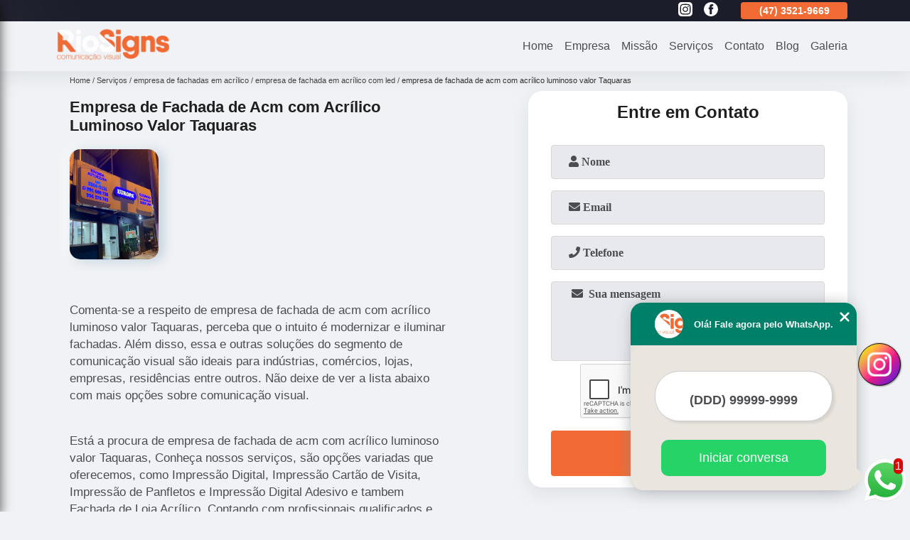

--- FILE ---
content_type: text/html; charset=utf-8
request_url: https://midia.riosigns.com.br/empresa-de-fachadas-em-acrilico/empresa-de-fachada-em-acrilico-com-led/empresa-de-fachada-de-acm-com-acrilico-luminoso-valor-taquaras
body_size: 11952
content:
<!DOCTYPE html>
<!--[if lt IE 7]>
<html class="no-js lt-ie9 lt-ie8 lt-ie7"> <![endif]-->
<!--[if IE 7]>
<html class="no-js lt-ie9 lt-ie8"> <![endif]-->
<!--[if IE 8]>
<html class="no-js lt-ie9"> <![endif]-->
<!--[if gt IE 8]><!-->
<html class="no-js" lang="pt-br"> <!--<![endif]-->
<head>

 <!-- Google Tag Manager -->
 <script>(function(w,d,s,l,i){w[l]=w[l]||[];w[l].push({'gtm.start':
        new Date().getTime(),event:'gtm.js'});var f=d.getElementsByTagName(s)[0],
        j=d.createElement(s),dl=l!='dataLayer'?'&l='+l:'';j.async=true;j.src=
        'https://www.googletagmanager.com/gtm.js?id='+i+dl;f.parentNode.insertBefore(j,f);
        })(window,document,'script','dataLayer','GTM-KHHJ46R');</script>
        <!-- End Google Tag Manager -->

<link rel="preconnect" href="https://fonts.googleapis.com">
  <link rel="preconnect" href="https://fonts.gstatic.com" crossorigin>
  <link rel="preload" href="https://midia.riosigns.com.br/css/theme.css" as="style">
  <link rel="preload" href="https://midia.riosigns.com.br/css/main.css" as="style">

  <link rel="preload"  href="https://midia.riosigns.com.br/./css/owl.carousel.css" as="style" />
  <link rel="preload" 
    href="https://midia.riosigns.com.br/./css/owl.theme.default.css" as="style" />
  <link rel="preload"  href="https://midia.riosigns.com.br/./css/notify.css" as="style" />
    <title>Empresa de Fachada de Acm com Acrílico Luminoso Valor Taquaras - Empresa de Fachada em Acrílico com Led        - RioSigns </title>
    <meta charset="utf-8">
    <link rel="shortcut icon" href="https://midia.riosigns.com.br/imagens/favicon.ico">
    <base href="https://midia.riosigns.com.br/">
            <meta name="google-site-verification" content="mScZAVaAbZCO8KmQ78lVl2O8SP94vCp-Nhqy7Ocvi2M"/>
                <meta name="msvalidate.01" content="C6C863CB6F6FF962CE6D2636592AF74C"/>
        <meta name="description" content="">
    <meta name="keywords" content="empresa de fachada em acrílico com led">
    <meta name="viewport" content="width=device-width, initial-scale=1.0">
    <meta name="geo.position"
          content=";">
    <meta name="geo.region" content="">
    <meta name="geo.placename" content="">
    <meta name="ICBM"
          content=",">
    <meta name="robots" content="index,follow">
    <meta name="rating" content="General">
    <meta name="revisit-after" content="7 days">
    <meta name="author" content="RioSigns">
    <meta property="og:region" content="Brasil">
    <meta property="og:title"
          content="Empresa de Fachada de Acm com Acrílico Luminoso Valor Taquaras - Empresa de Fachada em Acrílico com Led - RioSigns ">
    <meta property="og:type" content="article">
    <meta property="og:image"
          content="https://midia.riosigns.com.br/imagens/logo.png">
    <meta property="og:url"
          content="https://midia.riosigns.com.br/empresa-de-fachadas-em-acrilico/empresa-de-fachada-em-acrilico-com-led/empresa-de-fachada-de-acm-com-acrilico-luminoso-valor-taquaras">
    <meta property="og:description" content="">
    <meta property="og:site_name" content="RioSigns">
        <link rel="canonical" href="https://midia.riosigns.com.br/empresa-de-fachadas-em-acrilico/empresa-de-fachada-em-acrilico-com-led/empresa-de-fachada-de-acm-com-acrilico-luminoso-valor-taquaras">
    <link rel="stylesheet" href="https://midia.riosigns.com.br/css/theme.css">
    <link rel="stylesheet" type='text/css' href="https://midia.riosigns.com.br/css/main.css"/>
    
    <!-- Desenvolvido por BUSCA CLIENTES - www.buscaclientes.com.br -->
</head> 

<body data-pagina="410685b7763d6bf533efcdb3fd3dd739">


 <!-- Google Tag Manager (noscript) -->
 <noscript><iframe src="https://www.googletagmanager.com/ns.html?id=GTM-KHHJ46R"
        height="0" width="0" style="display:none;visibility:hidden"></iframe></noscript>
        <!-- End Google Tag Manager (noscript) -->

    <header>
          <!--  -->
<div class="contact">

  <div class="wrapper">

    <div class="social-container">
      <ul class="social-icons">
      </ul>

    </div>

    <div class="tel">
      <div id="telefones" class="right owl-carousel owl-theme">
       
        <p><span>(47) 9 9964-6008          </span></p><p> (47) <span>3521-9669          </span></p>        
      </div>
      <div class="tel-dropdown">
       
        <p><span><a rel="nofollow" class="tel follow-click"
              data-origem="cabecalho-telefone-"
              title="Telefone  - RioSigns"
              href="tel:+5547999646008">(47) 9 9964-6008</a>
          </span></p><p> (47) <span><a rel="nofollow" class="tel follow-click"
              data-origem="cabecalho-telefone-2"
              title="Telefone 2 - RioSigns"
              href="tel:+554735219669">3521-9669</a>
          </span></p>        
      </div>

    </div>

  </div>
</div>
<!-- -->
<nav class="navbar">
    <!--  -->  
  <div class="logo">
    <a href="https://midia.riosigns.com.br/" class="pagina-logo" data-area="paginaLogo"
      title="RioSigns - ">
      <img
       src="https://midia.riosigns.com.br/imagens/vazio.jpg" data-src="https://midia.riosigns.com.br/imagens/logo.png"
        title="Logo - RioSigns" class="lazyload"
        alt="Empresa de Fachada de Acm com Acrílico Luminoso Valor Taquaras - Empresa de Fachada em Acrílico com Led - RioSigns">
    </a>
  </div>
  <!-- -->
  
  <div class="hamburguer">
    <span></span>
    <span></span>
    <span></span>
  </div>

  <ul class="menu">
            <li><a class="btn-home" data-area="paginaHome"        href="https://midia.riosigns.com.br/"
        title="Home">Home</a></li>        <li><a         href="https://midia.riosigns.com.br/empresa"
        title="Empresa">Empresa</a></li>        <li><a         href="https://midia.riosigns.com.br/missao"
        title="Missão">Missão</a></li>        <li class="dropdown" id="open-side-menu"><a         href="https://midia.riosigns.com.br/servicos"
        title="Serviços">Serviços</a></li>        <li><a         href="https://midia.riosigns.com.br/contato"
        title="Contato">Contato</a></li>
  </ul>

</nav>
    </header>
    <aside class="sidebar">
    <h2>Serviços</h2>
    
    <nav class="menu">
        
                                
                        <a href="https://midia.riosigns.com.br/adesivos-para-geladeiras"
                           title="Adesivos para Geladeiras">Adesivos para Geladeiras</a>
                    
                                        
                        <a href="https://midia.riosigns.com.br/adesivos-perfurados"
                           title="Adesivos Perfurados">Adesivos Perfurados</a>
                    
                                        
                        <a href="https://midia.riosigns.com.br/empresa-de-fachadas-em-acm"
                           title="Empresa de Fachadas em Acm">Empresa de Fachadas em Acm</a>
                    
                                        
                        <a href="https://midia.riosigns.com.br/empresa-de-fachadas-em-acrilico"
                           title="Empresa de Fachadas em Acrílico">Empresa de Fachadas em Acrílico</a>
                    
                                        
                        <a href="https://midia.riosigns.com.br/empresa-de-letras-caixa"
                           title="Empresa de Letras Caixa">Empresa de Letras Caixa</a>
                    
                                        
                        <a href="https://midia.riosigns.com.br/empresa-de-placas-de-propaganda"
                           title="Empresa de Placas de Propaganda">Empresa de Placas de Propaganda</a>
                    
                                        
                        <a href="https://midia.riosigns.com.br/fachadas-em-acm"
                           title="Fachadas em Acm">Fachadas em Acm</a>
                    
                                        
                        <a href="https://midia.riosigns.com.br/fachadas-em-acrilico"
                           title="Fachadas em Acrílico">Fachadas em Acrílico</a>
                    
                                        
                        <a href="https://midia.riosigns.com.br/grafica-de-impressao"
                           title="Gráfica de Impressão">Gráfica de Impressão</a>
                    
                                        
                        <a href="https://midia.riosigns.com.br/impressao"
                           title="Impressão">Impressão</a>
                    
                                        
                        <a href="https://midia.riosigns.com.br/letras-caixa"
                           title="Letras Caixa">Letras Caixa</a>
                    
                                        
                        <a href="https://midia.riosigns.com.br/letras-caixa-retroiluminadas"
                           title="Letras Caixa Retroiluminadas">Letras Caixa Retroiluminadas</a>
                    
                                        
                        <a href="https://midia.riosigns.com.br/letras-retroiluminada"
                           title="Letras Retroiluminada">Letras Retroiluminada</a>
                    
                                        
                        <a href="https://midia.riosigns.com.br/letreiros-para-fachada"
                           title="Letreiros para Fachada">Letreiros para Fachada</a>
                    
                                        
                        <a href="https://midia.riosigns.com.br/placas-de-propaganda"
                           title="Placas de Propaganda">Placas de Propaganda</a>
                    
                                        
                        <a href="https://midia.riosigns.com.br/wind-banner"
                           title="Wind Banner">Wind Banner</a>
                    
                            
        </nav>
</aside>
    <main>
        <div class="wrapper"><div class="container">

<div id="breadcrumb">
		<ol itemscope itemtype="http://schema.org/BreadcrumbList">
								<li itemprop="itemListElement" itemscope
						itemtype="http://schema.org/ListItem">
						<a itemprop="item" href="https://midia.riosigns.com.br/">
							<span itemprop="name">Home</span></a>
						<meta itemprop="position" content="1"/>
					</li>
											<li itemprop="itemListElement" itemscope itemtype="http://schema.org/ListItem">
							<a itemprop="item"
							   href="https://midia.riosigns.com.br/servicos">
								<span itemprop="name">Serviços</span></a>
							<meta itemprop="position" content="2"/>
						</li>
												<li itemprop="itemListElement" itemscope itemtype="http://schema.org/ListItem">
							<a itemprop="item"
							   href="https://midia.riosigns.com.br/empresa-de-fachadas-em-acrilico">
								<span itemprop="name">empresa de fachadas em acrílico</span></a>
							<meta itemprop="position" content="3"/>
						</li>
												<li itemprop="itemListElement" itemscope itemtype="http://schema.org/ListItem">
							<a itemprop="item"
							   href="https://midia.riosigns.com.br/empresa-de-fachada-em-acrilico-com-led">
								<span itemprop="name">empresa de fachada em acrílico com led</span></a>
							<meta itemprop="position" content="4"/>
						</li>
												<li><span>empresa de fachada de acm com acrílico luminoso valor Taquaras</span></li>
								</ol>
</div>

</div>
</div>
        <div class="wrapper text">
 
            <article class="readMore">
                <h1>Empresa de Fachada de Acm com Acrílico Luminoso Valor Taquaras</h1>
                <img class="imagem-pagina lazyload" src="https://midia.riosigns.com.br/imagens/vazio.jpg" data-src="https://midia.riosigns.com.br/imagens/empresa-de-fachada-de-acm-com-acrilico-luminoso-valor.png"
                    id="imagem-"
                    alt="Empresa de Fachada de Acm com Acrílico Luminoso Valor Taquaras - Empresa de Fachada em Acrílico com Led"
                    title="Empresa de Fachada de Acm com Acrílico Luminoso Valor Taquaras - Empresa de Fachada em Acrílico com Led"
                    width="155"
                    height="172">
                <p><p>Comenta-se a respeito de empresa de fachada de acm com acrílico luminoso valor Taquaras, perceba que o intuito é modernizar e iluminar fachadas. Além disso, essa e outras soluções do segmento de comunicação visual são ideais para indústrias, comércios, lojas, empresas, residências entre outros. Não deixe de ver a lista abaixo com mais opções sobre comunicação visual.</p></p>
                <p>Está a procura de empresa de fachada de acm com acrílico luminoso valor Taquaras, Conheça nossos serviços, são opções variadas que oferecemos, como Impressão Digital, Impressão Cartão de Visita, Impressão de Panfletos e Impressão Digital Adesivo e tambem Fachada de Loja Acrílico. Contando com profissionais qualificados e experientes, o empreendimento entende a necessidade de cada cliente, buscando a sua satisfação e confiança.<h2>Gráfica de Impressão</h2><p>A Gráfica de Impressão é uma técnica utilizada para produzir materiais impressos em grande escala, como cartazes, banners, folders, entre outros. Na RioSigns, contamos com equipamentos modernos e profissionais qualificados para garantir a qualidade e eficiência na produção dos materiais. Além disso, oferecemos uma ampla variedade de opções de acabamento, como laminação, verniz UV, corte especial, entre outros. Com a Gráfica de Impressão, é possível produzir materiais personalizados e de alta qualidade para divulgar sua marca ou evento. Entre em contato conosco e solicite um orçamento! <br /> <img src='https://midia.riosigns.com.br/imagens/servicos-fachadas-em-acrilico.png' alt='Gráfica de Impressão' /></p> Oferecemos também a opção de Impressão Digital, Impressão Cartão de Visita e Impressão Digital Adesivo. Assim, não deixe de entrar em contato para saber mais. Teremos o prazer de atender você ou seu empreendimento!</p>
            </article>

            

                    <div class="formCotacao">
    <form action="https://midia.riosigns.com.br/enviar-cotacao" id="formulario-cotacao" method="post">
        <div class="header">
            <h3>.</h3>
        </div>
        <input type="hidden" name="acao" value="cotacao">
        <input type="hidden" name="produto_nome" value="">
        <input class="url-atual" type="hidden" name="produto_url" value="">
        <input class="url-atual" type="hidden" name="produto_ref" value="">
        <input type="hidden" name="imagem" value="" />
        <input type="hidden" name="site" value="https://midia.riosigns.com.br/" />
        <input type="hidden" name="email" value="riosigns@hotmail.com" />
                <input type="hidden" name="projeto" value="4951" />

        <div class="item-form" id="campos-formulario">
            <input style="font-family: 'Font Awesome 5 Free'; font-weight: 700;" type="text" name="nome"
                placeholder="&#xf007; Nome" required>
            <p class="error-message" id="erro_nome"></p>
            <input style="font-family: 'Font Awesome 5 Free'; font-weight: 700;" type="email" name="email_contato"
                placeholder="&#xf0e0; Email" required>
            <p class="error-message" id="erro_email_contato"></p>
            <input style="font-family: 'Font Awesome 5 Free'; font-weight: 700;" type="text" name="telefone"
                class="telefone" placeholder="&#xf095; Telefone" required>
            <p class="error-message" id="erro_telefone"></p>

            <p class="error-message" id="erro_palavra"></p>
        </div>

        <div class="item-form" id="mensagem-formulario">
            <textarea style="font-family: 'Font Awesome 5 Free'; font-weight: 700;" name="mensagem"
                placeholder=" &#xf0e0;  Sua mensagem"></textarea>
            <p class="error-message" id="erro_mensagem"></p>
        </div>
        <div class="clear"></div>

        <div class="cta-formulario">
            <div class="seguranca-cta-formulario">
                <div class="item-cta">
                                        <div class="g-recaptcha" data-sitekey="6Ld4bQoaAAAAAAR3Wka_DnSSniTXS_6_YjdBKBjG">
                    </div>
                                    </div>
                <div class="item-cta">
                <button type="button" id="btn-enviar-cotacao" class="btn-verde">Enviar</button>

                    <img src="https://midia.riosigns.com.br/imagens/vazio.jpg" data-src="imagens/ajax-loader.gif" class="lazyload image-loading" id="loader-ajax" alt="Aguarde..."
                        title="Aguarde..." style="display:none">
                </div>
            </div>
        </div>

        

    </form>
    </div>
    

    
            

        </div>

        <div class="categorias">
            <div id="prova_social" class="prova_social owl-carousel owl-theme"><div class="item"><div class="review" itemscope itemtype="https://schema.org/Review"><div class="item_review" itemprop="itemReviewed" itemscope itemtype="https://schema.org/Organization"><span itemprop="name">AMARILDO CESAR VIEIRA</span></div><span itemprop="reviewRating" itemscope itemtype="https://schema.org/Rating"> <span class="ration" itemprop="ratingValue">5</span> </span> <b><span class="title" itemprop="name">"Amei super recomendo."</span> </b><span itemprop="author" itemscope itemtype="https://schema.org/Person"> <span class="name" itemprop="name">Sirlei Fifi</span> </span><span class="review_body" itemprop="reviewBody">O atendimento foi rápido e de qualidade. O serviço executado superou as expectativas. ficou melhor que no projeto. Amei super recomendo.</span></div></div><div class="item"><div class="review" itemscope itemtype="https://schema.org/Review"><div class="item_review" itemprop="itemReviewed" itemscope itemtype="https://schema.org/Organization"><span itemprop="name">AMARILDO CESAR VIEIRA</span></div><span itemprop="reviewRating" itemscope itemtype="https://schema.org/Rating"> <span class="ration" itemprop="ratingValue">5</span> </span> <b><span class="title" itemprop="name">"Atendimento incrível."</span> </b><span itemprop="author" itemscope itemtype="https://schema.org/Person"> <span class="name" itemprop="name">Felipe Poncio</span> </span><span class="review_body" itemprop="reviewBody">Atendimento incrível.Trabalho executado com dedicação e perfeição, sem contar que foi em um prazo muito curto. Obrigado.</span></div></div><div class="item"><div class="review" itemscope itemtype="https://schema.org/Review"><div class="item_review" itemprop="itemReviewed" itemscope itemtype="https://schema.org/Organization"><span itemprop="name">AMARILDO CESAR VIEIRA</span></div><span itemprop="reviewRating" itemscope itemtype="https://schema.org/Rating"> <span class="ration" itemprop="ratingValue">5</span> </span> <b><span class="title" itemprop="name">" Adoramos o trabalho"</span> </b><span itemprop="author" itemscope itemtype="https://schema.org/Person"> <span class="name" itemprop="name">Morgana Fronza</span> </span><span class="review_body" itemprop="reviewBody">Atendimento ótimo, super atencioso, adoramos o trabalho.</span></div></div><div class="item"><div class="review" itemscope itemtype="https://schema.org/Review"><div class="item_review" itemprop="itemReviewed" itemscope itemtype="https://schema.org/Organization"><span itemprop="name">AMARILDO CESAR VIEIRA</span></div><span itemprop="reviewRating" itemscope itemtype="https://schema.org/Rating"> <span class="ration" itemprop="ratingValue">5</span> </span> <b><span class="title" itemprop="name">"Ótimo serviço."</span> </b><span itemprop="author" itemscope itemtype="https://schema.org/Person"> <span class="name" itemprop="name">Camilediane foster</span> </span><span class="review_body" itemprop="reviewBody">Ótimo serviço. Com muita qualidade e custo benefício, confio e recomendo os profissionais.</span></div></div><div class="item"><div class="review" itemscope itemtype="https://schema.org/Review"><div class="item_review" itemprop="itemReviewed" itemscope itemtype="https://schema.org/Organization"><span itemprop="name">AMARILDO CESAR VIEIRA</span></div><span itemprop="reviewRating" itemscope itemtype="https://schema.org/Rating"> <span class="ration" itemprop="ratingValue">5</span> </span> <b><span class="title" itemprop="name">"Melhor qualidade de Rio do Sul."</span> </b><span itemprop="author" itemscope itemtype="https://schema.org/Person"> <span class="name" itemprop="name">Clarisse Mello</span> </span><span class="review_body" itemprop="reviewBody">Atendimento excelente e produtos produzidos com a melhor qualidade de Rio do Sul.</span></div></div></div>        </div>


        <div class="copyright">O conteúdo do texto
            "<strong>Empresa de Fachada de Acm com Acrílico Luminoso Valor Taquaras</strong>" é de direito reservado. Sua
            reprodução, parcial ou total, mesmo citando nossos links, é proibida sem a autorização do autor.
            Crime de violação de direito autoral &ndash; artigo 184 do Código Penal &ndash; <a
                title="Lei de direitos autorais" target="_blank"
                href="http://www.planalto.gov.br/Ccivil_03/Leis/L9610.htm" rel="noreferrer">Lei 9610/98 - Lei
                de direitos autorais</a>.
        </div>

    </main>
    </div><!-- .wrapper -->
    
    <footer>
    <aside class="categorias-footer">
        <h2>
            <a href="https://midia.riosigns.com.br/servicos"
                title="Serviços - RioSigns ">Serviços</a>
        </h2>
        <nav>
            <ul class="cssmenu" id="accordian">
                                <li class="dropdown">
                    <a class="dropdown-toggle" href="https://midia.riosigns.com.br/adesivos-para-geladeiras"
                        title="Adesivos para Geladeiras">Adesivos para Geladeiras</a>
                    <ul class="sub-menu subcategoria-menu">
                                                <li>
                            <a href="https://midia.riosigns.com.br/adesivo-de-geladeira"
                                title="Adesivo de Geladeira">Adesivo de Geladeira</a>
                        </li>

                                                <li>
                            <a href="https://midia.riosigns.com.br/adesivo-decorativo-para-geladeira"
                                title="Adesivo Decorativo para Geladeira">Adesivo Decorativo para Geladeira</a>
                        </li>

                                                <li>
                            <a href="https://midia.riosigns.com.br/adesivo-em-geladeira"
                                title="Adesivo em Geladeira">Adesivo em Geladeira</a>
                        </li>

                                                <li>
                            <a href="https://midia.riosigns.com.br/adesivo-para-envelopamento-de-geladeira"
                                title="Adesivo para Envelopamento de Geladeira">Adesivo para Envelopamento de Geladeira</a>
                        </li>

                                                <li>
                            <a href="https://midia.riosigns.com.br/adesivo-para-envelopar-geladeira"
                                title="Adesivo para Envelopar Geladeira">Adesivo para Envelopar Geladeira</a>
                        </li>

                                                <li>
                            <a href="https://midia.riosigns.com.br/adesivo-para-geladeira-branca"
                                title="Adesivo para Geladeira Branca">Adesivo para Geladeira Branca</a>
                        </li>

                                                <li>
                            <a href="https://midia.riosigns.com.br/adesivo-para-geladeira-inox"
                                title="Adesivo para Geladeira Inox">Adesivo para Geladeira Inox</a>
                        </li>

                                                <li>
                            <a href="https://midia.riosigns.com.br/adesivo-para-geladeira-personalizado"
                                title="Adesivo para Geladeira Personalizado">Adesivo para Geladeira Personalizado</a>
                        </li>

                                                <li>
                            <a href="https://midia.riosigns.com.br/adesivo-para-plotar-geladeira"
                                title="Adesivo para Plotar Geladeira">Adesivo para Plotar Geladeira</a>
                        </li>

                                                <li>
                            <a href="https://midia.riosigns.com.br/adesivo-para-porta-de-geladeira"
                                title="Adesivo para Porta de Geladeira">Adesivo para Porta de Geladeira</a>
                        </li>

                                                <li>
                            <a href="https://midia.riosigns.com.br/adesivo-personalizado-para-geladeira"
                                title="Adesivo Personalizado para Geladeira">Adesivo Personalizado para Geladeira</a>
                        </li>

                                                <li>
                            <a href="https://midia.riosigns.com.br/adesivo-vinilico-para-geladeira"
                                title="Adesivo Vinílico para Geladeira">Adesivo Vinílico para Geladeira</a>
                        </li>

                                            </ul>
                </li>
                                <li class="dropdown">
                    <a class="dropdown-toggle" href="https://midia.riosigns.com.br/adesivos-perfurados"
                        title="Adesivos Perfurados">Adesivos Perfurados</a>
                    <ul class="sub-menu subcategoria-menu">
                                                <li>
                            <a href="https://midia.riosigns.com.br/adesivo-perfurado"
                                title="Adesivo Perfurado">Adesivo Perfurado</a>
                        </li>

                                                <li>
                            <a href="https://midia.riosigns.com.br/adesivo-perfurado-branco"
                                title="Adesivo Perfurado Branco">Adesivo Perfurado Branco</a>
                        </li>

                                                <li>
                            <a href="https://midia.riosigns.com.br/adesivo-perfurado-para-carros"
                                title="Adesivo Perfurado para Carros">Adesivo Perfurado para Carros</a>
                        </li>

                                                <li>
                            <a href="https://midia.riosigns.com.br/adesivo-perfurado-para-porta-de-vidro"
                                title="Adesivo Perfurado para Porta de Vidro">Adesivo Perfurado para Porta de Vidro</a>
                        </li>

                                                <li>
                            <a href="https://midia.riosigns.com.br/adesivo-perfurado-para-salao-de-beleza"
                                title="Adesivo Perfurado para Salão de Beleza">Adesivo Perfurado para Salão de Beleza</a>
                        </li>

                                                <li>
                            <a href="https://midia.riosigns.com.br/adesivo-perfurado-para-vidro"
                                title="Adesivo Perfurado para Vidro">Adesivo Perfurado para Vidro</a>
                        </li>

                                                <li>
                            <a href="https://midia.riosigns.com.br/adesivo-perfurado-para-vidro-de-carro"
                                title="Adesivo Perfurado para Vidro de Carro">Adesivo Perfurado para Vidro de Carro</a>
                        </li>

                                                <li>
                            <a href="https://midia.riosigns.com.br/adesivo-perfurado-para-vidro-personalizado"
                                title="Adesivo Perfurado para Vidro Personalizado">Adesivo Perfurado para Vidro Personalizado</a>
                        </li>

                                                <li>
                            <a href="https://midia.riosigns.com.br/adesivo-perfurado-para-vitrine"
                                title="Adesivo Perfurado para Vitrine">Adesivo Perfurado para Vitrine</a>
                        </li>

                                                <li>
                            <a href="https://midia.riosigns.com.br/adesivo-perfurado-personalizado"
                                title="Adesivo Perfurado Personalizado">Adesivo Perfurado Personalizado</a>
                        </li>

                                                <li>
                            <a href="https://midia.riosigns.com.br/adesivo-vinil-perfurado"
                                title="Adesivo Vinil Perfurado">Adesivo Vinil Perfurado</a>
                        </li>

                                                <li>
                            <a href="https://midia.riosigns.com.br/adesivos-perfurados-para-vidros"
                                title="Adesivos Perfurados para Vidros">Adesivos Perfurados para Vidros</a>
                        </li>

                                            </ul>
                </li>
                                <li class="dropdown">
                    <a class="dropdown-toggle" href="https://midia.riosigns.com.br/empresa-de-fachadas-em-acm"
                        title="Empresa de Fachadas em Acm">Empresa de Fachadas em Acm</a>
                    <ul class="sub-menu subcategoria-menu">
                                                <li>
                            <a href="https://midia.riosigns.com.br/empresa-de-fachada-acm"
                                title="Empresa de Fachada Acm">Empresa de Fachada Acm</a>
                        </li>

                                                <li>
                            <a href="https://midia.riosigns.com.br/empresa-de-fachada-acm-luminoso"
                                title="Empresa de Fachada Acm Luminoso">Empresa de Fachada Acm Luminoso</a>
                        </li>

                                                <li>
                            <a href="https://midia.riosigns.com.br/empresa-de-fachada-com-placa-de-acm"
                                title="Empresa de Fachada com Placa de Acm">Empresa de Fachada com Placa de Acm</a>
                        </li>

                                                <li>
                            <a href="https://midia.riosigns.com.br/empresa-de-fachada-de-acm"
                                title="Empresa de Fachada de Acm">Empresa de Fachada de Acm</a>
                        </li>

                                                <li>
                            <a href="https://midia.riosigns.com.br/empresa-de-fachada-de-acm-com-acrilico"
                                title="Empresa de Fachada de Acm com Acrílico">Empresa de Fachada de Acm com Acrílico</a>
                        </li>

                                                <li>
                            <a href="https://midia.riosigns.com.br/empresa-de-fachada-de-farmacia-em-acm"
                                title="Empresa de Fachada de Farmácia em Acm">Empresa de Fachada de Farmácia em Acm</a>
                        </li>

                                                <li>
                            <a href="https://midia.riosigns.com.br/empresa-de-fachada-de-loja-acm"
                                title="Empresa de Fachada de Loja Acm">Empresa de Fachada de Loja Acm</a>
                        </li>

                                                <li>
                            <a href="https://midia.riosigns.com.br/empresa-de-fachada-de-loja-com-acm"
                                title="Empresa de Fachada de Loja com Acm">Empresa de Fachada de Loja com Acm</a>
                        </li>

                                                <li>
                            <a href="https://midia.riosigns.com.br/empresa-de-fachada-em-acm"
                                title="Empresa de Fachada em Acm">Empresa de Fachada em Acm</a>
                        </li>

                                                <li>
                            <a href="https://midia.riosigns.com.br/empresa-de-fachada-em-acm-com-led"
                                title="Empresa de Fachada em Acm com Led">Empresa de Fachada em Acm com Led</a>
                        </li>

                                                <li>
                            <a href="https://midia.riosigns.com.br/empresa-de-fachada-em-acm-preto"
                                title="Empresa de Fachada em Acm Preto">Empresa de Fachada em Acm Preto</a>
                        </li>

                                                <li>
                            <a href="https://midia.riosigns.com.br/empresa-de-fachada-loja-em-acm"
                                title="Empresa de Fachada Loja em Acm">Empresa de Fachada Loja em Acm</a>
                        </li>

                                            </ul>
                </li>
                                <li class="dropdown">
                    <a class="dropdown-toggle" href="https://midia.riosigns.com.br/empresa-de-fachadas-em-acrilico"
                        title="Empresa de Fachadas em Acrílico">Empresa de Fachadas em Acrílico</a>
                    <ul class="sub-menu subcategoria-menu">
                                                <li>
                            <a href="https://midia.riosigns.com.br/empresa-de-fachada-com-acrilico"
                                title="Empresa de Fachada com Acrílico">Empresa de Fachada com Acrílico</a>
                        </li>

                                                <li>
                            <a href="https://midia.riosigns.com.br/empresa-de-fachada-de-acm-com-acrilico-luminoso"
                                title="Empresa de Fachada de Acm com Acrílico Luminoso">Empresa de Fachada de Acm com Acrílico Luminoso</a>
                        </li>

                                                <li>
                            <a href="https://midia.riosigns.com.br/empresa-de-fachada-de-acrilico"
                                title="Empresa de Fachada de Acrílico">Empresa de Fachada de Acrílico</a>
                        </li>

                                                <li>
                            <a href="https://midia.riosigns.com.br/empresa-de-fachada-de-acrilico-com-led"
                                title="Empresa de Fachada de Acrílico com Led">Empresa de Fachada de Acrílico com Led</a>
                        </li>

                                                <li>
                            <a href="https://midia.riosigns.com.br/empresa-de-fachada-de-loja-acrilico"
                                title="Empresa de Fachada de Loja Acrílico">Empresa de Fachada de Loja Acrílico</a>
                        </li>

                                                <li>
                            <a href="https://midia.riosigns.com.br/empresa-de-fachada-de-loja-em-acrilico"
                                title="Empresa de Fachada de Loja em Acrílico">Empresa de Fachada de Loja em Acrílico</a>
                        </li>

                                                <li>
                            <a href="https://midia.riosigns.com.br/empresa-de-fachada-em-acrilico"
                                title="Empresa de Fachada em Acrílico">Empresa de Fachada em Acrílico</a>
                        </li>

                                                <li>
                            <a href="https://midia.riosigns.com.br/empresa-de-fachada-em-acrilico-com-led"
                                title="Empresa de Fachada em Acrílico com Led">Empresa de Fachada em Acrílico com Led</a>
                        </li>

                                                <li>
                            <a href="https://midia.riosigns.com.br/empresa-de-fachada-loja-em-acrilico"
                                title="Empresa de Fachada Loja em Acrílico">Empresa de Fachada Loja em Acrílico</a>
                        </li>

                                                <li>
                            <a href="https://midia.riosigns.com.br/empresa-de-fachada-para-loja-em-acrilico"
                                title="Empresa de Fachada para Loja em Acrílico">Empresa de Fachada para Loja em Acrílico</a>
                        </li>

                                            </ul>
                </li>
                                <li class="dropdown">
                    <a class="dropdown-toggle" href="https://midia.riosigns.com.br/empresa-de-letras-caixa"
                        title="Empresa de Letras Caixa">Empresa de Letras Caixa</a>
                    <ul class="sub-menu subcategoria-menu">
                                                <li>
                            <a href="https://midia.riosigns.com.br/empresa-de-letra-caixa"
                                title="Empresa de Letra Caixa">Empresa de Letra Caixa</a>
                        </li>

                                                <li>
                            <a href="https://midia.riosigns.com.br/empresa-de-letra-caixa-3d"
                                title="Empresa de Letra Caixa 3d">Empresa de Letra Caixa 3d</a>
                        </li>

                                                <li>
                            <a href="https://midia.riosigns.com.br/empresa-de-letra-caixa-acm"
                                title="Empresa de Letra Caixa Acm">Empresa de Letra Caixa Acm</a>
                        </li>

                                                <li>
                            <a href="https://midia.riosigns.com.br/empresa-de-letra-caixa-com-led"
                                title="Empresa de Letra Caixa com Led">Empresa de Letra Caixa com Led</a>
                        </li>

                                                <li>
                            <a href="https://midia.riosigns.com.br/empresa-de-letra-caixa-com-led-interno"
                                title="Empresa de Letra Caixa com Led Interno">Empresa de Letra Caixa com Led Interno</a>
                        </li>

                                                <li>
                            <a href="https://midia.riosigns.com.br/empresa-de-letra-caixa-com-pvc-expandido"
                                title="Empresa de Letra Caixa com Pvc Expandido">Empresa de Letra Caixa com Pvc Expandido</a>
                        </li>

                                                <li>
                            <a href="https://midia.riosigns.com.br/empresa-de-letra-caixa-em-acm"
                                title="Empresa de Letra Caixa em Acm">Empresa de Letra Caixa em Acm</a>
                        </li>

                                                <li>
                            <a href="https://midia.riosigns.com.br/empresa-de-letra-caixa-em-metal"
                                title="Empresa de Letra Caixa em Metal">Empresa de Letra Caixa em Metal</a>
                        </li>

                                                <li>
                            <a href="https://midia.riosigns.com.br/empresa-de-letra-caixa-iluminada"
                                title="Empresa de Letra Caixa Iluminada">Empresa de Letra Caixa Iluminada</a>
                        </li>

                                                <li>
                            <a href="https://midia.riosigns.com.br/empresa-de-letra-caixa-led"
                                title="Empresa de Letra Caixa Led">Empresa de Letra Caixa Led</a>
                        </li>

                                                <li>
                            <a href="https://midia.riosigns.com.br/empresa-de-letra-caixa-luminosa"
                                title="Empresa de Letra Caixa Luminosa">Empresa de Letra Caixa Luminosa</a>
                        </li>

                                                <li>
                            <a href="https://midia.riosigns.com.br/empresa-de-letra-caixa-para-fachada"
                                title="Empresa de Letra Caixa para Fachada">Empresa de Letra Caixa para Fachada</a>
                        </li>

                                            </ul>
                </li>
                                <li class="dropdown">
                    <a class="dropdown-toggle" href="https://midia.riosigns.com.br/empresa-de-placas-de-propaganda"
                        title="Empresa de Placas de Propaganda">Empresa de Placas de Propaganda</a>
                    <ul class="sub-menu subcategoria-menu">
                                                <li>
                            <a href="https://midia.riosigns.com.br/empresa-de-placa-de-propaganda"
                                title="Empresa de Placa de Propaganda">Empresa de Placa de Propaganda</a>
                        </li>

                                                <li>
                            <a href="https://midia.riosigns.com.br/empresa-de-placa-de-propaganda-acm"
                                title="Empresa de Placa de Propaganda Acm">Empresa de Placa de Propaganda Acm</a>
                        </li>

                                                <li>
                            <a href="https://midia.riosigns.com.br/empresa-de-placa-de-propaganda-acrilico"
                                title="Empresa de Placa de Propaganda Acrílico">Empresa de Placa de Propaganda Acrílico</a>
                        </li>

                                                <li>
                            <a href="https://midia.riosigns.com.br/empresa-de-placa-de-propaganda-com-adesivo-plotter"
                                title="Empresa de Placa de Propaganda com Adesivo Plotter">Empresa de Placa de Propaganda com Adesivo Plotter</a>
                        </li>

                                                <li>
                            <a href="https://midia.riosigns.com.br/empresa-de-placa-de-propaganda-de-estrutura-metalica"
                                title="Empresa de Placa de Propaganda de Estrutura Metálica">Empresa de Placa de Propaganda de Estrutura Metálica</a>
                        </li>

                                                <li>
                            <a href="https://midia.riosigns.com.br/empresa-de-placa-de-propaganda-de-loja"
                                title="Empresa de Placa de Propaganda de Loja">Empresa de Placa de Propaganda de Loja</a>
                        </li>

                                                <li>
                            <a href="https://midia.riosigns.com.br/empresa-de-placa-de-propaganda-de-luminosos"
                                title="Empresa de Placa de Propaganda de Luminosos">Empresa de Placa de Propaganda de Luminosos</a>
                        </li>

                                                <li>
                            <a href="https://midia.riosigns.com.br/empresa-de-placa-de-propaganda-em-lona"
                                title="Empresa de Placa de Propaganda em Lona">Empresa de Placa de Propaganda em Lona</a>
                        </li>

                                                <li>
                            <a href="https://midia.riosigns.com.br/empresa-de-placa-de-propaganda-pvc"
                                title="Empresa de Placa de Propaganda Pvc">Empresa de Placa de Propaganda Pvc</a>
                        </li>

                                                <li>
                            <a href="https://midia.riosigns.com.br/empresa-de-placa-de-propaganda-rodoviaria"
                                title="Empresa de Placa de Propaganda Rodoviária">Empresa de Placa de Propaganda Rodoviária</a>
                        </li>

                                                <li>
                            <a href="https://midia.riosigns.com.br/empresa-de-placa-propaganda"
                                title="Empresa de Placa Propaganda">Empresa de Placa Propaganda</a>
                        </li>

                                            </ul>
                </li>
                                <li class="dropdown">
                    <a class="dropdown-toggle" href="https://midia.riosigns.com.br/fachadas-em-acm"
                        title="Fachadas em Acm">Fachadas em Acm</a>
                    <ul class="sub-menu subcategoria-menu">
                                                <li>
                            <a href="https://midia.riosigns.com.br/fachada-acm"
                                title="Fachada Acm">Fachada Acm</a>
                        </li>

                                                <li>
                            <a href="https://midia.riosigns.com.br/fachada-acm-luminoso"
                                title="Fachada Acm Luminoso">Fachada Acm Luminoso</a>
                        </li>

                                                <li>
                            <a href="https://midia.riosigns.com.br/fachada-com-placa-de-acm"
                                title="Fachada com Placa de Acm">Fachada com Placa de Acm</a>
                        </li>

                                                <li>
                            <a href="https://midia.riosigns.com.br/fachada-de-acm"
                                title="Fachada de Acm">Fachada de Acm</a>
                        </li>

                                                <li>
                            <a href="https://midia.riosigns.com.br/fachada-de-acm-com-acrilico"
                                title="Fachada de Acm com Acrílico">Fachada de Acm com Acrílico</a>
                        </li>

                                                <li>
                            <a href="https://midia.riosigns.com.br/fachada-de-farmacia-em-acm"
                                title="Fachada de Farmácia em Acm">Fachada de Farmácia em Acm</a>
                        </li>

                                                <li>
                            <a href="https://midia.riosigns.com.br/fachada-de-loja-acm"
                                title="Fachada de Loja Acm">Fachada de Loja Acm</a>
                        </li>

                                                <li>
                            <a href="https://midia.riosigns.com.br/fachada-de-loja-com-acm"
                                title="Fachada de Loja com Acm">Fachada de Loja com Acm</a>
                        </li>

                                                <li>
                            <a href="https://midia.riosigns.com.br/fachada-em-acm"
                                title="Fachada em Acm">Fachada em Acm</a>
                        </li>

                                                <li>
                            <a href="https://midia.riosigns.com.br/fachada-em-acm-com-led"
                                title="Fachada em Acm com Led">Fachada em Acm com Led</a>
                        </li>

                                                <li>
                            <a href="https://midia.riosigns.com.br/fachada-em-acm-preto"
                                title="Fachada em Acm Preto">Fachada em Acm Preto</a>
                        </li>

                                                <li>
                            <a href="https://midia.riosigns.com.br/fachada-loja-em-acm"
                                title="Fachada Loja em Acm">Fachada Loja em Acm</a>
                        </li>

                                            </ul>
                </li>
                                <li class="dropdown">
                    <a class="dropdown-toggle" href="https://midia.riosigns.com.br/fachadas-em-acrilico"
                        title="Fachadas em Acrílico">Fachadas em Acrílico</a>
                    <ul class="sub-menu subcategoria-menu">
                                                <li>
                            <a href="https://midia.riosigns.com.br/fachada-com-acrilico"
                                title="Fachada com Acrílico">Fachada com Acrílico</a>
                        </li>

                                                <li>
                            <a href="https://midia.riosigns.com.br/fachada-de-acm-com-acrilico-luminoso"
                                title="Fachada de Acm com Acrílico Luminoso">Fachada de Acm com Acrílico Luminoso</a>
                        </li>

                                                <li>
                            <a href="https://midia.riosigns.com.br/fachada-de-acrilico"
                                title="Fachada de Acrílico">Fachada de Acrílico</a>
                        </li>

                                                <li>
                            <a href="https://midia.riosigns.com.br/fachada-de-acrilico-com-led"
                                title="Fachada de Acrílico com Led">Fachada de Acrílico com Led</a>
                        </li>

                                                <li>
                            <a href="https://midia.riosigns.com.br/fachada-de-loja-acrilico"
                                title="Fachada de Loja Acrílico">Fachada de Loja Acrílico</a>
                        </li>

                                                <li>
                            <a href="https://midia.riosigns.com.br/fachada-de-loja-em-acrilico"
                                title="Fachada de Loja em Acrílico">Fachada de Loja em Acrílico</a>
                        </li>

                                                <li>
                            <a href="https://midia.riosigns.com.br/fachada-em-acrilico"
                                title="Fachada em Acrílico">Fachada em Acrílico</a>
                        </li>

                                                <li>
                            <a href="https://midia.riosigns.com.br/fachada-em-acrilico-com-led"
                                title="Fachada em Acrílico com Led">Fachada em Acrílico com Led</a>
                        </li>

                                                <li>
                            <a href="https://midia.riosigns.com.br/fachada-loja-em-acrilico"
                                title="Fachada Loja em Acrílico">Fachada Loja em Acrílico</a>
                        </li>

                                                <li>
                            <a href="https://midia.riosigns.com.br/fachada-para-loja-em-acrilico"
                                title="Fachada para Loja em Acrílico">Fachada para Loja em Acrílico</a>
                        </li>

                                            </ul>
                </li>
                                <li class="dropdown">
                    <a class="dropdown-toggle" href="https://midia.riosigns.com.br/grafica-de-impressao"
                        title="Gráfica de Impressão">Gráfica de Impressão</a>
                    <ul class="sub-menu subcategoria-menu">
                                                <li>
                            <a href="https://midia.riosigns.com.br/grafica-de-impressao-cartao-de-visita"
                                title="Gráfica de Impressão Cartão de Visita">Gráfica de Impressão Cartão de Visita</a>
                        </li>

                                                <li>
                            <a href="https://midia.riosigns.com.br/grafica-de-impressao-de-panfletos"
                                title="Gráfica de Impressão de Panfletos">Gráfica de Impressão de Panfletos</a>
                        </li>

                                                <li>
                            <a href="https://midia.riosigns.com.br/grafica-de-impressao-de-perfurados"
                                title="Gráfica de Impressão de Perfurados">Gráfica de Impressão de Perfurados</a>
                        </li>

                                                <li>
                            <a href="https://midia.riosigns.com.br/grafica-de-impressao-digital"
                                title="Gráfica de Impressão Digital">Gráfica de Impressão Digital</a>
                        </li>

                                                <li>
                            <a href="https://midia.riosigns.com.br/grafica-de-impressao-digital-adesivo"
                                title="Gráfica de Impressão Digital Adesivo">Gráfica de Impressão Digital Adesivo</a>
                        </li>

                                                <li>
                            <a href="https://midia.riosigns.com.br/grafica-de-impressao-digital-banner"
                                title="Gráfica de Impressão Digital Banner">Gráfica de Impressão Digital Banner</a>
                        </li>

                                                <li>
                            <a href="https://midia.riosigns.com.br/grafica-de-impressao-digital-em-lona"
                                title="Gráfica de Impressão Digital em Lona">Gráfica de Impressão Digital em Lona</a>
                        </li>

                                                <li>
                            <a href="https://midia.riosigns.com.br/grafica-de-impressao-digital-em-papel"
                                title="Gráfica de Impressão Digital em Papel">Gráfica de Impressão Digital em Papel</a>
                        </li>

                                                <li>
                            <a href="https://midia.riosigns.com.br/grafica-de-impressao-digital-grandes-formatos"
                                title="Gráfica de Impressão Digital Grandes Formatos">Gráfica de Impressão Digital Grandes Formatos</a>
                        </li>

                                                <li>
                            <a href="https://midia.riosigns.com.br/grafica-de-impressao-digital-pvc"
                                title="Gráfica de Impressão Digital Pvc">Gráfica de Impressão Digital Pvc</a>
                        </li>

                                                <li>
                            <a href="https://midia.riosigns.com.br/grafica-de-impressao-digital-terceirizada"
                                title="Gráfica de Impressão Digital Terceirizada">Gráfica de Impressão Digital Terceirizada</a>
                        </li>

                                                <li>
                            <a href="https://midia.riosigns.com.br/grafica-de-impressao-outdoor"
                                title="Gráfica de Impressão Outdoor">Gráfica de Impressão Outdoor</a>
                        </li>

                                            </ul>
                </li>
                                <li class="dropdown">
                    <a class="dropdown-toggle" href="https://midia.riosigns.com.br/impressao"
                        title="Impressão">Impressão</a>
                    <ul class="sub-menu subcategoria-menu">
                                                <li>
                            <a href="https://midia.riosigns.com.br/impressao-cartao-de-visita"
                                title="Impressão Cartão de Visita">Impressão Cartão de Visita</a>
                        </li>

                                                <li>
                            <a href="https://midia.riosigns.com.br/impressao-de-panfletos"
                                title="Impressão de Panfletos">Impressão de Panfletos</a>
                        </li>

                                                <li>
                            <a href="https://midia.riosigns.com.br/impressao-de-perfurados"
                                title="Impressão de Perfurados">Impressão de Perfurados</a>
                        </li>

                                                <li>
                            <a href="https://midia.riosigns.com.br/impressao-digital"
                                title="Impressão Digital">Impressão Digital</a>
                        </li>

                                                <li>
                            <a href="https://midia.riosigns.com.br/impressao-digital-adesivo"
                                title="Impressão Digital Adesivo">Impressão Digital Adesivo</a>
                        </li>

                                                <li>
                            <a href="https://midia.riosigns.com.br/impressao-digital-banner"
                                title="Impressão Digital Banner">Impressão Digital Banner</a>
                        </li>

                                                <li>
                            <a href="https://midia.riosigns.com.br/impressao-digital-em-lona"
                                title="Impressão Digital em Lona">Impressão Digital em Lona</a>
                        </li>

                                                <li>
                            <a href="https://midia.riosigns.com.br/impressao-digital-em-papel"
                                title="Impressão Digital em Papel">Impressão Digital em Papel</a>
                        </li>

                                                <li>
                            <a href="https://midia.riosigns.com.br/impressao-digital-grandes-formatos"
                                title="Impressão Digital Grandes Formatos">Impressão Digital Grandes Formatos</a>
                        </li>

                                                <li>
                            <a href="https://midia.riosigns.com.br/impressao-digital-pvc"
                                title="Impressão Digital Pvc">Impressão Digital Pvc</a>
                        </li>

                                                <li>
                            <a href="https://midia.riosigns.com.br/impressao-digital-terceirizada"
                                title="Impressão Digital Terceirizada">Impressão Digital Terceirizada</a>
                        </li>

                                                <li>
                            <a href="https://midia.riosigns.com.br/impressao-outdoor"
                                title="Impressão Outdoor">Impressão Outdoor</a>
                        </li>

                                            </ul>
                </li>
                                <li class="dropdown">
                    <a class="dropdown-toggle" href="https://midia.riosigns.com.br/letras-caixa"
                        title="Letras Caixa">Letras Caixa</a>
                    <ul class="sub-menu subcategoria-menu">
                                                <li>
                            <a href="https://midia.riosigns.com.br/letra-caixa"
                                title="Letra Caixa">Letra Caixa</a>
                        </li>

                                                <li>
                            <a href="https://midia.riosigns.com.br/letra-caixa-3d"
                                title="Letra Caixa 3d">Letra Caixa 3d</a>
                        </li>

                                                <li>
                            <a href="https://midia.riosigns.com.br/letra-caixa-acm"
                                title="Letra Caixa Acm">Letra Caixa Acm</a>
                        </li>

                                                <li>
                            <a href="https://midia.riosigns.com.br/letra-caixa-com-led"
                                title="Letra Caixa com Led">Letra Caixa com Led</a>
                        </li>

                                                <li>
                            <a href="https://midia.riosigns.com.br/letra-caixa-com-led-interno"
                                title="Letra Caixa com Led Interno">Letra Caixa com Led Interno</a>
                        </li>

                                                <li>
                            <a href="https://midia.riosigns.com.br/letra-caixa-de-acm"
                                title="Letra Caixa de Acm">Letra Caixa de Acm</a>
                        </li>

                                                <li>
                            <a href="https://midia.riosigns.com.br/letra-caixa-em-acm"
                                title="Letra Caixa em Acm">Letra Caixa em Acm</a>
                        </li>

                                                <li>
                            <a href="https://midia.riosigns.com.br/letra-caixa-fachada"
                                title="Letra Caixa Fachada">Letra Caixa Fachada</a>
                        </li>

                                                <li>
                            <a href="https://midia.riosigns.com.br/letra-caixa-iluminada"
                                title="Letra Caixa Iluminada">Letra Caixa Iluminada</a>
                        </li>

                                                <li>
                            <a href="https://midia.riosigns.com.br/letra-caixa-led"
                                title="Letra Caixa Led">Letra Caixa Led</a>
                        </li>

                                                <li>
                            <a href="https://midia.riosigns.com.br/letra-caixa-luminosa"
                                title="Letra Caixa Luminosa">Letra Caixa Luminosa</a>
                        </li>

                                                <li>
                            <a href="https://midia.riosigns.com.br/letra-caixa-para-fachada"
                                title="Letra Caixa para Fachada">Letra Caixa para Fachada</a>
                        </li>

                                            </ul>
                </li>
                                <li class="dropdown">
                    <a class="dropdown-toggle" href="https://midia.riosigns.com.br/letras-caixa-retroiluminadas"
                        title="Letras Caixa Retroiluminadas">Letras Caixa Retroiluminadas</a>
                    <ul class="sub-menu subcategoria-menu">
                                                <li>
                            <a href="https://midia.riosigns.com.br/letra-caixa-3d-retroiluminada"
                                title="Letra Caixa 3d Retroiluminada">Letra Caixa 3d Retroiluminada</a>
                        </li>

                                                <li>
                            <a href="https://midia.riosigns.com.br/letra-caixa-com-iluminacao-retroiluminada"
                                title="Letra Caixa com Iluminação Retroiluminada">Letra Caixa com Iluminação Retroiluminada</a>
                        </li>

                                                <li>
                            <a href="https://midia.riosigns.com.br/letra-caixa-com-led-retroiluminado"
                                title="Letra Caixa com Led Retroiluminado">Letra Caixa com Led Retroiluminado</a>
                        </li>

                                                <li>
                            <a href="https://midia.riosigns.com.br/letra-caixa-lateral-retroiluminada"
                                title="Letra Caixa Lateral Retroiluminada">Letra Caixa Lateral Retroiluminada</a>
                        </li>

                                                <li>
                            <a href="https://midia.riosigns.com.br/letra-caixa-retroiluminada"
                                title="Letra Caixa Retroiluminada">Letra Caixa Retroiluminada</a>
                        </li>

                                                <li>
                            <a href="https://midia.riosigns.com.br/letra-caixa-retroiluminada-para-fachada"
                                title="Letra Caixa Retroiluminada para Fachada">Letra Caixa Retroiluminada para Fachada</a>
                        </li>

                                                <li>
                            <a href="https://midia.riosigns.com.br/letra-caixa-retroiluminada-para-loja"
                                title="Letra Caixa Retroiluminada para Loja">Letra Caixa Retroiluminada para Loja</a>
                        </li>

                                                <li>
                            <a href="https://midia.riosigns.com.br/letras-caixa-led-retroiluminada"
                                title="Letras Caixa Led Retroiluminada">Letras Caixa Led Retroiluminada</a>
                        </li>

                                                <li>
                            <a href="https://midia.riosigns.com.br/letras-caixa-retroiluminadas-para-evento"
                                title="Letras Caixa Retroiluminadas para Evento">Letras Caixa Retroiluminadas para Evento</a>
                        </li>

                                                <li>
                            <a href="https://midia.riosigns.com.br/letras-caixa-retroiluminadas-para-eventos"
                                title="Letras Caixa Retroiluminadas para Eventos">Letras Caixa Retroiluminadas para Eventos</a>
                        </li>

                                            </ul>
                </li>
                                <li class="dropdown">
                    <a class="dropdown-toggle" href="https://midia.riosigns.com.br/letras-retroiluminada"
                        title="Letras Retroiluminada">Letras Retroiluminada</a>
                    <ul class="sub-menu subcategoria-menu">
                                                <li>
                            <a href="https://midia.riosigns.com.br/letra-com-iluminacao-retroiluminada"
                                title="Letra com Iluminação Retroiluminada">Letra com Iluminação Retroiluminada</a>
                        </li>

                                                <li>
                            <a href="https://midia.riosigns.com.br/letra-com-led-retroiluminada"
                                title="Letra com Led Retroiluminada">Letra com Led Retroiluminada</a>
                        </li>

                                                <li>
                            <a href="https://midia.riosigns.com.br/letra-retroiluminada"
                                title="Letra Retroiluminada">Letra Retroiluminada</a>
                        </li>

                                                <li>
                            <a href="https://midia.riosigns.com.br/letra-retroiluminada-com-led"
                                title="Letra Retroiluminada com Led">Letra Retroiluminada com Led</a>
                        </li>

                                                <li>
                            <a href="https://midia.riosigns.com.br/letra-retroiluminada-de-chao-para-eventos"
                                title="Letra Retroiluminada de Chao para Eventos">Letra Retroiluminada de Chao para Eventos</a>
                        </li>

                                                <li>
                            <a href="https://midia.riosigns.com.br/letra-retroiluminada-para-loja"
                                title="Letra Retroiluminada para Loja">Letra Retroiluminada para Loja</a>
                        </li>

                                                <li>
                            <a href="https://midia.riosigns.com.br/letras-3d-retroiluminadas"
                                title="Letras 3d Retroiluminadas">Letras 3d Retroiluminadas</a>
                        </li>

                                                <li>
                            <a href="https://midia.riosigns.com.br/letras-em-led-retroiluminadas"
                                title="Letras em Led Retroiluminadas">Letras em Led Retroiluminadas</a>
                        </li>

                                                <li>
                            <a href="https://midia.riosigns.com.br/letras-retroiluminadas-led"
                                title="Letras Retroiluminadas Led">Letras Retroiluminadas Led</a>
                        </li>

                                                <li>
                            <a href="https://midia.riosigns.com.br/letras-retroiluminadas-para-fachada"
                                title="Letras Retroiluminadas para Fachada">Letras Retroiluminadas para Fachada</a>
                        </li>

                                            </ul>
                </li>
                                <li class="dropdown">
                    <a class="dropdown-toggle" href="https://midia.riosigns.com.br/letreiros-para-fachada"
                        title="Letreiros para Fachada">Letreiros para Fachada</a>
                    <ul class="sub-menu subcategoria-menu">
                                                <li>
                            <a href="https://midia.riosigns.com.br/letreiro-3d-fachada"
                                title="Letreiro 3d Fachada">Letreiro 3d Fachada</a>
                        </li>

                                                <li>
                            <a href="https://midia.riosigns.com.br/letreiro-de-fachada"
                                title="Letreiro de Fachada">Letreiro de Fachada</a>
                        </li>

                                                <li>
                            <a href="https://midia.riosigns.com.br/letreiro-fachada-de-loja"
                                title="Letreiro Fachada de Loja">Letreiro Fachada de Loja</a>
                        </li>

                                                <li>
                            <a href="https://midia.riosigns.com.br/letreiro-loja-fachada"
                                title="Letreiro Loja Fachada">Letreiro Loja Fachada</a>
                        </li>

                                                <li>
                            <a href="https://midia.riosigns.com.br/letreiro-luminoso-fachada"
                                title="Letreiro Luminoso Fachada">Letreiro Luminoso Fachada</a>
                        </li>

                                                <li>
                            <a href="https://midia.riosigns.com.br/letreiro-luminoso-para-fachada"
                                title="Letreiro Luminoso para Fachada">Letreiro Luminoso para Fachada</a>
                        </li>

                                                <li>
                            <a href="https://midia.riosigns.com.br/letreiro-luminoso-para-fachada-de-loja"
                                title="Letreiro Luminoso para Fachada de Loja">Letreiro Luminoso para Fachada de Loja</a>
                        </li>

                                                <li>
                            <a href="https://midia.riosigns.com.br/letreiro-para-fachada"
                                title="Letreiro para Fachada">Letreiro para Fachada</a>
                        </li>

                                                <li>
                            <a href="https://midia.riosigns.com.br/letreiro-para-fachada-alto-vale-do-itajai"
                                title="Letreiro para Fachada Alto Vale do Itajaí">Letreiro para Fachada Alto Vale do Itajaí</a>
                        </li>

                                                <li>
                            <a href="https://midia.riosigns.com.br/letreiro-para-fachada-de-loja"
                                title="Letreiro para Fachada de Loja">Letreiro para Fachada de Loja</a>
                        </li>

                                                <li>
                            <a href="https://midia.riosigns.com.br/letreiro-para-fachada-rio-do-sul"
                                title="Letreiro para Fachada Rio do Sul">Letreiro para Fachada Rio do Sul</a>
                        </li>

                                                <li>
                            <a href="https://midia.riosigns.com.br/placa-letreiro-fachada"
                                title="Placa Letreiro Fachada">Placa Letreiro Fachada</a>
                        </li>

                                            </ul>
                </li>
                                <li class="dropdown">
                    <a class="dropdown-toggle" href="https://midia.riosigns.com.br/placas-de-propaganda"
                        title="Placas de Propaganda">Placas de Propaganda</a>
                    <ul class="sub-menu subcategoria-menu">
                                                <li>
                            <a href="https://midia.riosigns.com.br/placa-de-propaganda"
                                title="Placa de Propaganda">Placa de Propaganda</a>
                        </li>

                                                <li>
                            <a href="https://midia.riosigns.com.br/placa-de-propaganda-acm"
                                title="Placa de Propaganda Acm">Placa de Propaganda Acm</a>
                        </li>

                                                <li>
                            <a href="https://midia.riosigns.com.br/placa-de-propaganda-acrilico"
                                title="Placa de Propaganda Acrílico">Placa de Propaganda Acrílico</a>
                        </li>

                                                <li>
                            <a href="https://midia.riosigns.com.br/placa-de-propaganda-aluminio"
                                title="Placa de Propaganda Alumínio">Placa de Propaganda Alumínio</a>
                        </li>

                                                <li>
                            <a href="https://midia.riosigns.com.br/placa-de-propaganda-com-adesivo-plotter"
                                title="Placa de Propaganda com Adesivo Plotter">Placa de Propaganda com Adesivo Plotter</a>
                        </li>

                                                <li>
                            <a href="https://midia.riosigns.com.br/placa-de-propaganda-de-loja"
                                title="Placa de Propaganda de Loja">Placa de Propaganda de Loja</a>
                        </li>

                                                <li>
                            <a href="https://midia.riosigns.com.br/placa-de-propaganda-em-lona"
                                title="Placa de Propaganda em Lona">Placa de Propaganda em Lona</a>
                        </li>

                                                <li>
                            <a href="https://midia.riosigns.com.br/placa-de-propaganda-homenagem"
                                title="Placa de Propaganda Homenagem">Placa de Propaganda Homenagem</a>
                        </li>

                                                <li>
                            <a href="https://midia.riosigns.com.br/placa-de-propaganda-pvc"
                                title="Placa de Propaganda Pvc">Placa de Propaganda Pvc</a>
                        </li>

                                                <li>
                            <a href="https://midia.riosigns.com.br/placa-de-propaganda-rodoviaria"
                                title="Placa de Propaganda Rodoviária">Placa de Propaganda Rodoviária</a>
                        </li>

                                                <li>
                            <a href="https://midia.riosigns.com.br/placa-propaganda"
                                title="Placa Propaganda">Placa Propaganda</a>
                        </li>

                                            </ul>
                </li>
                                <li class="dropdown">
                    <a class="dropdown-toggle" href="https://midia.riosigns.com.br/wind-banner"
                        title="Wind Banner">Wind Banner</a>
                    <ul class="sub-menu subcategoria-menu">
                                                <li>
                            <a href="https://midia.riosigns.com.br/bandeira-de-calcada"
                                title="Bandeira de Calçada">Bandeira de Calçada</a>
                        </li>

                                                <li>
                            <a href="https://midia.riosigns.com.br/bandeira-de-propaganda"
                                title="Bandeira de Propaganda">Bandeira de Propaganda</a>
                        </li>

                                                <li>
                            <a href="https://midia.riosigns.com.br/bandeira-personalizada"
                                title="Bandeira Personalizada">Bandeira Personalizada</a>
                        </li>

                                                <li>
                            <a href="https://midia.riosigns.com.br/bandeira-wind-banner"
                                title="Bandeira Wind Banner">Bandeira Wind Banner</a>
                        </li>

                                                <li>
                            <a href="https://midia.riosigns.com.br/bandeirola-personalizada"
                                title="Bandeirola Personalizada">Bandeirola Personalizada</a>
                        </li>

                                                <li>
                            <a href="https://midia.riosigns.com.br/flag-banner"
                                title="Flag Banner">Flag Banner</a>
                        </li>

                                                <li>
                            <a href="https://midia.riosigns.com.br/flags-de-propaganda"
                                title="Flags de Propaganda">Flags de Propaganda</a>
                        </li>

                                                <li>
                            <a href="https://midia.riosigns.com.br/wind-banner-para-loja"
                                title="Wind Banner para Loja">Wind Banner para Loja</a>
                        </li>

                                                <li>
                            <a href="https://midia.riosigns.com.br/wind-banner-personalizado"
                                title="Wind Banner Personalizado">Wind Banner Personalizado</a>
                        </li>

                                                <li>
                            <a href="https://midia.riosigns.com.br/wind-flag"
                                title="Wind Flag">Wind Flag</a>
                        </li>

                                                <li>
                            <a href="https://midia.riosigns.com.br/wind-flag-banner-para-propaganda"
                                title="Wind Flag Banner para Propaganda">Wind Flag Banner para Propaganda</a>
                        </li>

                                                <li>
                            <a href="https://midia.riosigns.com.br/wind-flag-personalizado"
                                title="Wind Flag Personalizado">Wind Flag Personalizado</a>
                        </li>

                                            </ul>
                </li>
                            </ul>
        </nav>

    </aside>
    
    <div id="main-footer">
        <!--  -->
        <article id="pgEndereco">
            <a href="https://midia.riosigns.com.br/" class="pagina-logo" data-area="paginaLogo"
                title="RioSigns - ">
                <img src="https://midia.riosigns.com.br/imagens/vazio.jpg" data-src="https://midia.riosigns.com.br/imagens/logo.png"
                    title="Logo - RioSigns"
                    class="lazyload"   alt="Empresa de Fachada de Acm com Acrílico Luminoso Valor Taquaras - Empresa de Fachada em Acrílico com Led - RioSigns">
            </a>
            <h4>RioSigns</h4>
            <div class="end_adicionais">
                <div class="endereco">
                    <p class="end">
                        Rua Eduardo Gomes                        , 754                        Lontras                         - CEP: 89182-000                    </p>
                    
                    <p> (47) 9 9964-6008</p>
                    <p> (47)  3521-9669</p>
                                        <!-- -->
                </div>
            </div>
        </article>


        <nav>
        <ul>
                            <li>
                <a rel="nofollow" href="https://midia.riosigns.com.br/"
                   title="Home">Home</a>
                </li>
                                <li>
                <a rel="nofollow" href="https://midia.riosigns.com.br/empresa"
                   title="Empresa">Empresa</a>
                </li>
                                <li>
                <a rel="nofollow" href="https://midia.riosigns.com.br/missao"
                   title="Missão">Missão</a>
                </li>
                                <li>
                <a rel="nofollow" href="https://midia.riosigns.com.br/servicos"
                   title="Serviços">Serviços</a>
                </li>
                                <li>
                <a rel="nofollow" href="https://midia.riosigns.com.br/contato"
                   title="Contato">Contato</a>
                </li>
                            
            <li><a href="https://midia.riosigns.com.br/mapa-do-site"
                   title="Mapa do site RioSigns">Mapa do site</a></li>
                   
                    <li class="abre-menu"><a href="https://midia.riosigns.com.br/servicos"
            title="Mais Serviços">Mais Serviços</a></li>

            
        </ul>
    </nav>

         <!--  -->
        <div class="social-container">
        <div class="social-icons"></div>
        <!-- -->
        </div>
    </div>
    <div id="copyrigth">
        <div class="footer_footer">

            <p>O inteiro teor deste site está sujeito à proteção de direitos autorais. Copyright©
                RioSigns (Lei 9610 de 19/02/1998)</p>
            <div class="footer_selos">
            <img alt="Plataforma criada por BuscaCliente.com.br" class="lazyload busca-clientes"
               src="https://midia.riosigns.com.br/imagens/vazio.jpg" data-src="https://midia.riosigns.com.br/imagens/max.png">
            <br>
            <a rel="noreferrer" class="busca-clientes"
                href="http://validator.w3.org/check?uri=https://midia.riosigns.com.br/" target="_blank"
                title="Site Desenvolvido em HTML5 nos padrões internacionais W3C"><img
                 src="https://midia.riosigns.com.br/imagens/vazio.jpg"   data-src="https://midia.riosigns.com.br/imagens/selo-w3c-html5.png"
                    class="lazyload" alt="Site Desenvolvido em HTML5 nos padrões internacionais W3C"></a>
            <img alt="Site seguro" class="lazyload busca-clientes" src="https://midia.riosigns.com.br/imagens/vazio.jpg" data-src="imagens/selo.png">
            </div>
        </div>
    </div>
    <a id="myBtn" href="#formulario-cotacao">
    <div  title="Go to top" class="active"><svg xmlns="http://www.w3.org/2000/svg" height="24px" viewBox="0 0 24 24" width="24px" fill="var(--shape)">
            <path d="M0 0h24v24H0V0z" fill="none"></path>
            <path d="M4 12l1.41 1.41L11 7.83V20h2V7.83l5.58 5.59L20 12l-8-8-8 8z"></path>
        </svg></div></a>

    
        <div id="confirma">

            <div id="mainConfirma">
                <form action="javascript:void(0);" id="formulario-cotacao-whats" class="form-Whats " method="post">
                                    <div class="C-modal">X</div>
                    <input type="hidden" name="acao" value="cotacao"><input type="hidden" name="produto_nome"
                        value=""><input class="url-atual" type="hidden" name="produto_url" value=""><input
                        class="url-atual" type="hidden" name="produto_ref" value=""><input type="hidden" name="imagem"
                        value=""><input type="hidden" name="site"
                        value="https://midia.riosigns.com.br/"><input type="hidden" name="email"
                        value="riosigns@hotmail.com"><input type="hidden" name="projeto"
                        value="4951"> 
                    <div class="dados-cotacao">
                        <h4>Fale conosco no whatsapp <span><svg xmlns="http://www.w3.org/2000/svg" xmlns:xlink="http://www.w3.org/1999/xlink" width="50" height="50" viewBox="0 0 1219.547 1225.016"><path fill="#E0E0E0" d="M1041.858 178.02C927.206 63.289 774.753.07 612.325 0 277.617 0 5.232 272.298 5.098 606.991c-.039 106.986 27.915 211.42 81.048 303.476L0 1225.016l321.898-84.406c88.689 48.368 188.547 73.855 290.166 73.896h.258.003c334.654 0 607.08-272.346 607.222-607.023.056-162.208-63.052-314.724-177.689-429.463zm-429.533 933.963h-.197c-90.578-.048-179.402-24.366-256.878-70.339l-18.438-10.93-191.021 50.083 51-186.176-12.013-19.087c-50.525-80.336-77.198-173.175-77.16-268.504.111-278.186 226.507-504.503 504.898-504.503 134.812.056 261.519 52.604 356.814 147.965 95.289 95.36 147.728 222.128 147.688 356.948-.118 278.195-226.522 504.543-504.693 504.543z"/><linearGradient id="a" gradientUnits="userSpaceOnUse" x1="609.77" y1="1190.114" x2="609.77" y2="21.084"><stop offset="0" stop-color="#20b038"/><stop offset="1" stop-color="#60d66a"/></linearGradient><path fill="url(#a)" d="M27.875 1190.114l82.211-300.18c-50.719-87.852-77.391-187.523-77.359-289.602.133-319.398 260.078-579.25 579.469-579.25 155.016.07 300.508 60.398 409.898 169.891 109.414 109.492 169.633 255.031 169.57 409.812-.133 319.406-260.094 579.281-579.445 579.281-.023 0 .016 0 0 0h-.258c-96.977-.031-192.266-24.375-276.898-70.5l-307.188 80.548z"/><image overflow="visible" opacity=".08" width="682" height="639" xlink:href="FCC0802E2AF8A915.png" transform="translate(270.984 291.372)"/><path fill-rule="evenodd" clip-rule="evenodd" fill="#FFF" d="M462.273 349.294c-11.234-24.977-23.062-25.477-33.75-25.914-8.742-.375-18.75-.352-28.742-.352-10 0-26.25 3.758-39.992 18.766-13.75 15.008-52.5 51.289-52.5 125.078 0 73.797 53.75 145.102 61.242 155.117 7.5 10 103.758 166.266 256.203 226.383 126.695 49.961 152.477 40.023 179.977 37.523s88.734-36.273 101.234-71.297c12.5-35.016 12.5-65.031 8.75-71.305-3.75-6.25-13.75-10-28.75-17.5s-88.734-43.789-102.484-48.789-23.75-7.5-33.75 7.516c-10 15-38.727 48.773-47.477 58.773-8.75 10.023-17.5 11.273-32.5 3.773-15-7.523-63.305-23.344-120.609-74.438-44.586-39.75-74.688-88.844-83.438-103.859-8.75-15-.938-23.125 6.586-30.602 6.734-6.719 15-17.508 22.5-26.266 7.484-8.758 9.984-15.008 14.984-25.008 5-10.016 2.5-18.773-1.25-26.273s-32.898-81.67-46.234-111.326z"/><path fill="#FFF" d="M1036.898 176.091C923.562 62.677 772.859.185 612.297.114 281.43.114 12.172 269.286 12.039 600.137 12 705.896 39.633 809.13 92.156 900.13L7 1211.067l318.203-83.438c87.672 47.812 186.383 73.008 286.836 73.047h.255.003c330.812 0 600.109-269.219 600.25-600.055.055-160.343-62.328-311.108-175.649-424.53zm-424.601 923.242h-.195c-89.539-.047-177.344-24.086-253.93-69.531l-18.227-10.805-188.828 49.508 50.414-184.039-11.875-18.867c-49.945-79.414-76.312-171.188-76.273-265.422.109-274.992 223.906-498.711 499.102-498.711 133.266.055 258.516 52 352.719 146.266 94.195 94.266 146.031 219.578 145.992 352.852-.118 274.999-223.923 498.749-498.899 498.749z"/></svg></span></h4>
                        <input style="font-family: 'Font Awesome 5 Free'; font-weight: 700;" type="text" id="Input-name" name="nome"
                            placeholder="&#xf007; Nome">
                       
                        <input style="font-family: 'Font Awesome 5 Free'; font-weight: 700;" type="text" name="telefone"
                            class="telefone" placeholder="&#xf095; Telefone">
                        <textarea style="font-family: 'Font Awesome 5 Free'; font-weight: 700;" name="mensagem" id="mensg" placeholder="&#xf0e0; Mensagem" rows="3"
                            required=""></textarea><input type="hidden" name="email_contato"
                            value="form-whats@whatsapp.com.br">
                    </div>                    <div class="g-recaptcha" data-sitekey="6Ld4bQoaAAAAAAR3Wka_DnSSniTXS_6_YjdBKBjG">
                    </div>
                    <div class="clear"></div>
                    <button type="submit" class="btn-verde" id="btnConfirmaWhats">Mandar WhatsApp</button>
                    <img src="https://midia.riosigns.com.br/imagens/vazio.jpg" data-src="/imagens/ajax-loader.gif" class="lazyload image-loading" id="loader-ajax-whats" alt="Aguarde..."
                        title="Aguarde..." style="display:none">
                </form>
            </div>
            <div id="footerConfirma"></div>
        </div>
    

</footer>
<script src="js/lazysizes.min.js" async=""></script>
<link rel="stylesheet" type='text/css' href="https://midia.riosigns.com.br/./css/owl.carousel.css" />
<link rel="stylesheet" type='text/css'
    href="https://midia.riosigns.com.br/./css/owl.theme.default.css" />
<link rel="stylesheet" type='text/css' href="https://midia.riosigns.com.br/./css/notify.css" />
<script src="https://midia.riosigns.com.br/js/jquery-3.6.0.min.js"></script>
<script>
$(document).ready(function() {

    

        (function(i, s, o, g, r, a, m) {
            i['GoogleAnalyticsObject'] = r;
            i[r] = i[r] || function() {
                (i[r].q = i[r].q || []).push(arguments)
            }, i[r].l = 1 * new Date();
            a = s.createElement(o),
                m = s.getElementsByTagName(o)[0];
            a.async = 1;
            a.src = g;
            m.parentNode.insertBefore(a, m)
        })(window, document, 'script', '//www.google-analytics.com/analytics.js', 'ga');

    ga('create', 'UA-184007980-83', 'auto');
    ga('send', 'pageview');
    })
</script>
<!-- Global site tag (gtag.js) - Google Analytics -->
<script async
    src="https://www.googletagmanager.com/gtag/js?id=GTM-KHHJ46R">
</script>
<script>
window.dataLayer = window.dataLayer || [];

function gtag() {
    dataLayer.push(arguments);
}
gtag('js', new Date());

gtag('config', 'GTM-KHHJ46R');
</script>

<script async src='https://www.google.com/recaptcha/api.js'></script>
<script async src="https://kit.fontawesome.com/4641593e0d.js" crossorigin="anonymous"></script>
<script src="https://midia.riosigns.com.br/js/owl.carousel.min.js"></script>
<script src="https://midia.riosigns.com.br/js/functions.js"></script>
<script src="https://midia.riosigns.com.br/js/geral.js"></script>

<!-- Desenvolvido por BUSCA CLIENTES - www.buscaclientes.com.br -->

<!-- #!Version3 - BuscaMax -->
    </body>

</html>

--- FILE ---
content_type: text/html; charset=utf-8
request_url: https://www.google.com/recaptcha/api2/anchor?ar=1&k=6Ld4bQoaAAAAAAR3Wka_DnSSniTXS_6_YjdBKBjG&co=aHR0cHM6Ly9taWRpYS5yaW9zaWducy5jb20uYnI6NDQz&hl=en&v=cLm1zuaUXPLFw7nzKiQTH1dX&size=normal&anchor-ms=20000&execute-ms=15000&cb=3rblpuw6sv1k
body_size: 45849
content:
<!DOCTYPE HTML><html dir="ltr" lang="en"><head><meta http-equiv="Content-Type" content="text/html; charset=UTF-8">
<meta http-equiv="X-UA-Compatible" content="IE=edge">
<title>reCAPTCHA</title>
<style type="text/css">
/* cyrillic-ext */
@font-face {
  font-family: 'Roboto';
  font-style: normal;
  font-weight: 400;
  src: url(//fonts.gstatic.com/s/roboto/v18/KFOmCnqEu92Fr1Mu72xKKTU1Kvnz.woff2) format('woff2');
  unicode-range: U+0460-052F, U+1C80-1C8A, U+20B4, U+2DE0-2DFF, U+A640-A69F, U+FE2E-FE2F;
}
/* cyrillic */
@font-face {
  font-family: 'Roboto';
  font-style: normal;
  font-weight: 400;
  src: url(//fonts.gstatic.com/s/roboto/v18/KFOmCnqEu92Fr1Mu5mxKKTU1Kvnz.woff2) format('woff2');
  unicode-range: U+0301, U+0400-045F, U+0490-0491, U+04B0-04B1, U+2116;
}
/* greek-ext */
@font-face {
  font-family: 'Roboto';
  font-style: normal;
  font-weight: 400;
  src: url(//fonts.gstatic.com/s/roboto/v18/KFOmCnqEu92Fr1Mu7mxKKTU1Kvnz.woff2) format('woff2');
  unicode-range: U+1F00-1FFF;
}
/* greek */
@font-face {
  font-family: 'Roboto';
  font-style: normal;
  font-weight: 400;
  src: url(//fonts.gstatic.com/s/roboto/v18/KFOmCnqEu92Fr1Mu4WxKKTU1Kvnz.woff2) format('woff2');
  unicode-range: U+0370-0377, U+037A-037F, U+0384-038A, U+038C, U+038E-03A1, U+03A3-03FF;
}
/* vietnamese */
@font-face {
  font-family: 'Roboto';
  font-style: normal;
  font-weight: 400;
  src: url(//fonts.gstatic.com/s/roboto/v18/KFOmCnqEu92Fr1Mu7WxKKTU1Kvnz.woff2) format('woff2');
  unicode-range: U+0102-0103, U+0110-0111, U+0128-0129, U+0168-0169, U+01A0-01A1, U+01AF-01B0, U+0300-0301, U+0303-0304, U+0308-0309, U+0323, U+0329, U+1EA0-1EF9, U+20AB;
}
/* latin-ext */
@font-face {
  font-family: 'Roboto';
  font-style: normal;
  font-weight: 400;
  src: url(//fonts.gstatic.com/s/roboto/v18/KFOmCnqEu92Fr1Mu7GxKKTU1Kvnz.woff2) format('woff2');
  unicode-range: U+0100-02BA, U+02BD-02C5, U+02C7-02CC, U+02CE-02D7, U+02DD-02FF, U+0304, U+0308, U+0329, U+1D00-1DBF, U+1E00-1E9F, U+1EF2-1EFF, U+2020, U+20A0-20AB, U+20AD-20C0, U+2113, U+2C60-2C7F, U+A720-A7FF;
}
/* latin */
@font-face {
  font-family: 'Roboto';
  font-style: normal;
  font-weight: 400;
  src: url(//fonts.gstatic.com/s/roboto/v18/KFOmCnqEu92Fr1Mu4mxKKTU1Kg.woff2) format('woff2');
  unicode-range: U+0000-00FF, U+0131, U+0152-0153, U+02BB-02BC, U+02C6, U+02DA, U+02DC, U+0304, U+0308, U+0329, U+2000-206F, U+20AC, U+2122, U+2191, U+2193, U+2212, U+2215, U+FEFF, U+FFFD;
}
/* cyrillic-ext */
@font-face {
  font-family: 'Roboto';
  font-style: normal;
  font-weight: 500;
  src: url(//fonts.gstatic.com/s/roboto/v18/KFOlCnqEu92Fr1MmEU9fCRc4AMP6lbBP.woff2) format('woff2');
  unicode-range: U+0460-052F, U+1C80-1C8A, U+20B4, U+2DE0-2DFF, U+A640-A69F, U+FE2E-FE2F;
}
/* cyrillic */
@font-face {
  font-family: 'Roboto';
  font-style: normal;
  font-weight: 500;
  src: url(//fonts.gstatic.com/s/roboto/v18/KFOlCnqEu92Fr1MmEU9fABc4AMP6lbBP.woff2) format('woff2');
  unicode-range: U+0301, U+0400-045F, U+0490-0491, U+04B0-04B1, U+2116;
}
/* greek-ext */
@font-face {
  font-family: 'Roboto';
  font-style: normal;
  font-weight: 500;
  src: url(//fonts.gstatic.com/s/roboto/v18/KFOlCnqEu92Fr1MmEU9fCBc4AMP6lbBP.woff2) format('woff2');
  unicode-range: U+1F00-1FFF;
}
/* greek */
@font-face {
  font-family: 'Roboto';
  font-style: normal;
  font-weight: 500;
  src: url(//fonts.gstatic.com/s/roboto/v18/KFOlCnqEu92Fr1MmEU9fBxc4AMP6lbBP.woff2) format('woff2');
  unicode-range: U+0370-0377, U+037A-037F, U+0384-038A, U+038C, U+038E-03A1, U+03A3-03FF;
}
/* vietnamese */
@font-face {
  font-family: 'Roboto';
  font-style: normal;
  font-weight: 500;
  src: url(//fonts.gstatic.com/s/roboto/v18/KFOlCnqEu92Fr1MmEU9fCxc4AMP6lbBP.woff2) format('woff2');
  unicode-range: U+0102-0103, U+0110-0111, U+0128-0129, U+0168-0169, U+01A0-01A1, U+01AF-01B0, U+0300-0301, U+0303-0304, U+0308-0309, U+0323, U+0329, U+1EA0-1EF9, U+20AB;
}
/* latin-ext */
@font-face {
  font-family: 'Roboto';
  font-style: normal;
  font-weight: 500;
  src: url(//fonts.gstatic.com/s/roboto/v18/KFOlCnqEu92Fr1MmEU9fChc4AMP6lbBP.woff2) format('woff2');
  unicode-range: U+0100-02BA, U+02BD-02C5, U+02C7-02CC, U+02CE-02D7, U+02DD-02FF, U+0304, U+0308, U+0329, U+1D00-1DBF, U+1E00-1E9F, U+1EF2-1EFF, U+2020, U+20A0-20AB, U+20AD-20C0, U+2113, U+2C60-2C7F, U+A720-A7FF;
}
/* latin */
@font-face {
  font-family: 'Roboto';
  font-style: normal;
  font-weight: 500;
  src: url(//fonts.gstatic.com/s/roboto/v18/KFOlCnqEu92Fr1MmEU9fBBc4AMP6lQ.woff2) format('woff2');
  unicode-range: U+0000-00FF, U+0131, U+0152-0153, U+02BB-02BC, U+02C6, U+02DA, U+02DC, U+0304, U+0308, U+0329, U+2000-206F, U+20AC, U+2122, U+2191, U+2193, U+2212, U+2215, U+FEFF, U+FFFD;
}
/* cyrillic-ext */
@font-face {
  font-family: 'Roboto';
  font-style: normal;
  font-weight: 900;
  src: url(//fonts.gstatic.com/s/roboto/v18/KFOlCnqEu92Fr1MmYUtfCRc4AMP6lbBP.woff2) format('woff2');
  unicode-range: U+0460-052F, U+1C80-1C8A, U+20B4, U+2DE0-2DFF, U+A640-A69F, U+FE2E-FE2F;
}
/* cyrillic */
@font-face {
  font-family: 'Roboto';
  font-style: normal;
  font-weight: 900;
  src: url(//fonts.gstatic.com/s/roboto/v18/KFOlCnqEu92Fr1MmYUtfABc4AMP6lbBP.woff2) format('woff2');
  unicode-range: U+0301, U+0400-045F, U+0490-0491, U+04B0-04B1, U+2116;
}
/* greek-ext */
@font-face {
  font-family: 'Roboto';
  font-style: normal;
  font-weight: 900;
  src: url(//fonts.gstatic.com/s/roboto/v18/KFOlCnqEu92Fr1MmYUtfCBc4AMP6lbBP.woff2) format('woff2');
  unicode-range: U+1F00-1FFF;
}
/* greek */
@font-face {
  font-family: 'Roboto';
  font-style: normal;
  font-weight: 900;
  src: url(//fonts.gstatic.com/s/roboto/v18/KFOlCnqEu92Fr1MmYUtfBxc4AMP6lbBP.woff2) format('woff2');
  unicode-range: U+0370-0377, U+037A-037F, U+0384-038A, U+038C, U+038E-03A1, U+03A3-03FF;
}
/* vietnamese */
@font-face {
  font-family: 'Roboto';
  font-style: normal;
  font-weight: 900;
  src: url(//fonts.gstatic.com/s/roboto/v18/KFOlCnqEu92Fr1MmYUtfCxc4AMP6lbBP.woff2) format('woff2');
  unicode-range: U+0102-0103, U+0110-0111, U+0128-0129, U+0168-0169, U+01A0-01A1, U+01AF-01B0, U+0300-0301, U+0303-0304, U+0308-0309, U+0323, U+0329, U+1EA0-1EF9, U+20AB;
}
/* latin-ext */
@font-face {
  font-family: 'Roboto';
  font-style: normal;
  font-weight: 900;
  src: url(//fonts.gstatic.com/s/roboto/v18/KFOlCnqEu92Fr1MmYUtfChc4AMP6lbBP.woff2) format('woff2');
  unicode-range: U+0100-02BA, U+02BD-02C5, U+02C7-02CC, U+02CE-02D7, U+02DD-02FF, U+0304, U+0308, U+0329, U+1D00-1DBF, U+1E00-1E9F, U+1EF2-1EFF, U+2020, U+20A0-20AB, U+20AD-20C0, U+2113, U+2C60-2C7F, U+A720-A7FF;
}
/* latin */
@font-face {
  font-family: 'Roboto';
  font-style: normal;
  font-weight: 900;
  src: url(//fonts.gstatic.com/s/roboto/v18/KFOlCnqEu92Fr1MmYUtfBBc4AMP6lQ.woff2) format('woff2');
  unicode-range: U+0000-00FF, U+0131, U+0152-0153, U+02BB-02BC, U+02C6, U+02DA, U+02DC, U+0304, U+0308, U+0329, U+2000-206F, U+20AC, U+2122, U+2191, U+2193, U+2212, U+2215, U+FEFF, U+FFFD;
}

</style>
<link rel="stylesheet" type="text/css" href="https://www.gstatic.com/recaptcha/releases/cLm1zuaUXPLFw7nzKiQTH1dX/styles__ltr.css">
<script nonce="H4tjxRR_el3NE9aejZT1ng" type="text/javascript">window['__recaptcha_api'] = 'https://www.google.com/recaptcha/api2/';</script>
<script type="text/javascript" src="https://www.gstatic.com/recaptcha/releases/cLm1zuaUXPLFw7nzKiQTH1dX/recaptcha__en.js" nonce="H4tjxRR_el3NE9aejZT1ng">
      
    </script></head>
<body><div id="rc-anchor-alert" class="rc-anchor-alert"></div>
<input type="hidden" id="recaptcha-token" value="[base64]">
<script type="text/javascript" nonce="H4tjxRR_el3NE9aejZT1ng">
      recaptcha.anchor.Main.init("[\x22ainput\x22,[\x22bgdata\x22,\x22\x22,\[base64]/[base64]/[base64]/[base64]/[base64]/[base64]/[base64]/[base64]/[base64]/[base64]/[base64]\\u003d\\u003d\x22,\[base64]\x22,\[base64]/CkXQDDMOqY2DDslLChcKwwo3ClsKpd3YzwoHDi8K8wowuw5otw7nDoCzCpsKsw4Vdw5Vtw4pqwoZ+AMKfCUTDhsO8wrLDtsO8EMKdw7DDklUSfMOCY2/Dr1lmR8KJAcONw6ZUYVhLwocIwpTCj8Oqf3/DrMKSO8O8HMOIw7zCqTJ/fMKfwqpiN2PCtDfCriDDrcKVwr5+Gm7Ci8KwwqzDvi1fYsOSw4zDkMKFSEnDscORwr4cGnF1w4AGw7HDicOgCcOWw5zCo8K5w4MWw4hvwqUAw4DDrcK3RcOZbETCm8KMblQtEFrCoChabTnCpMKxcsOpwqwxw7trw5xJw7fCtcKdwq9kw6/CqMKfw6h4w6HDicOkwpstAMO1NcOtcsOZCnZ8GwTChsOcLcKkw4fDnMKhw7XCoGoOwpPCu1oRKFHCjnfDhF7CncOzRB7CgsKvCQEgw4PCjsKiwqBFTMKEw4Q+w5oMwpwMCShUbcKywrhdwpLCmlPDnMKEHQDCrjPDjcKTwrpxfUZXGxrCs8O+FcKnbcKSf8Ocw5Q/wqvDssOgH8O6woBINMOHBH7DrQNZwqzCg8OPw5kDw6PCi8K4wrcNe8KeacKuA8Kke8OeFzDDkCRXw6BIwq/[base64]/[base64]/JcOkw5fDlU5eSwZowpPDpcKQwrHCnnjDlnPDvwbCmHXCtSbDhEg/wqAccBPCgMKuw7nCoMK8wrFzGRzCvcKjwo/DnUF7fcKnw6vChBQFwpB3AX0CwqMdDHTDmk0Yw5w3BgJXwrjCnXcdwpAdFsKZTTbDm3jCt8KKw7fDvcK6dcKVwo0awpzCv8K9wo9UE8OowpbCjMKfMMKxewLDnsOQCifDsXBNGsKhwr/Cv8OmZ8KBccKswp7CmWvDuUXDtyzCkTbCq8OvBBw2w6dHw4PDm8KYBF/[base64]/DoMKRf8Kkw4vDpMK7Wx8yDMOvwrrDjTBBwo3ClhzCj8OQPMKBJCfDvkbDoybCoMK/MCfDrlMFw5VZXEwQBMKHw4A7UsO5w6fCgG3DlnvDo8KowqPDiD0jwojDkQopasO9wrLDhiDCiyx/[base64]/CmQpYS8OJOCR8HcOKw5NYw5IiwqDCi8OxCBBxw4DClgnDjcKZSBVXw5fCmj7ChcO1wqzDlXfCoyARJ2PDpDAcIsK/woXCjTvDlMOINQ7CjzVWC0R6VsKIfU/CkcOTwqtCwrsNw51UKcKEwrXDhcO/wozDjG7Cvh0hHsKyEsOdM1TCr8OtSQ0FU8OpfE1fOTDDoMOuwp3DhF/[base64]/Dj8OYJkTDhCrDvkQuw4vDrMOwf2vCnQ8EaUjDtgQMw5EAP8OkBjnDllvDnsK6UXgRMF3CmCwWw4gTXHIxwot1wpYjKWLDusO7wq/CtW89L8KvAMK7RMONck5UOcKzMsKSwpANw5/CiRN2MUHDrhFlDcKgfCB3OTB7QkE7WAzCl3fClVnDrgsXw6Yuw4VdfsKCMHoyNMKxw5jCl8Oxw7vCq15yw45BH8KAVsOMaHHCq015w5gUNmDDkAvCk8OTwqPCqglECxvCgBNfJcO7woh1CRhNUVhuRlVIMSjCuHrCkMKkPj3DkxXDjhrCrAjDoxDDmhjCmR/DtcOVIMKWMmPDssKbY0gOEAJEfTzChHo2RxJTUMKMw43Dg8O+ZsOUZMOJPsKTJj0JeVFNw4nCmcOMMUFmw4rDkFjCpMOow47Dm0TCmGQ/w41Lwp4rNMKjwr7DvWwlwqTDtGrCkMKmAMOxw6gPHcKwSApdCsOkw4pUwq/Drz3Ds8Ojw77CksK5woQfw7fCnm3DlsKYKcKsw6zCo8Ocwp/[base64]/DlcOdTmDDoHfDmR4hV8KYw57ChhXChg7Cr1fDkUjDi3/CthlfGjvCgMKFAMOQwprDiMOKFgglwoTDrMODwqQJXDgDEsK7w4BiIcKjwqhqw6DDtMK0BGsPwqDCpAE9w7rDlXELwpAVwrlVbW/CgcKVw77Ct8KpUyHCqnfClMK/GcOKwqxLW0/Dj3HDhWYaP8Onw4suScKtFyvCg3rDkjZXw6hiIxbDh8Orwq9pwr7DpU/CiWx9MF5ZGsOLBhoqw644M8KDw7NKwqV7bjYWw4QSw6TDh8OVEcOCw6bCmhLDjmMAV0LDkMKTKTcbwo/[base64]/ChMOWwpIpUMOPaMKPbcO4b8K2wqw3S8ORdgN7w6zDhApsw7ZHw7/[base64]/[base64]/DgRE7wqx3w53DocKPGcOBZhkKw67Ci2l3w6bDm8O7wojCq0YoYgXCjcKuw4Z4P3ZGJ8KMFBkyw7pawqocdQ/DisO8M8O5wolUwrR2w6QewohXw491wrLClQrCoj4lQ8OsKzZrfMOEccK9UgfCuRg3AlViKgI1KcKwwr5rw4kMw4XDncO4fcK8HsKvw4LCj8OqL3rCisOew7TDuQMnwoRgw7LCtsK6KcK9AMOAby1lwq9dbMOeFFc/wprDqBLDmHNLwpBAHhDDmsOAO0ElKAXDmsOuwrN+KMOYw43Cl8KIwp/DnT4tYE/CqsKzwqLDp1YLwp3DgMOKw4chwofDncOiwp3DssKpFhUWwp/CsGfDlGgGwp7CgcKawqgxDcKaw4hJFcKOwrAhbsKFwrjCiMKzd8O0O8Klw4rCgXfDmMKTw64ZOcORLsOtb8ODw6jCuMOYKsO0KS7DiCIFw5RSw6/[base64]/DpEkkwrnDj8KdU8Odw5fDkXPDrcKQw4DDiMKOfcOpwrvDu0dNw6pwdsKrw7/DiWB1UnLDgSdKw7DCncKDSsOlw5TDv8KDFcK5w4pUUcOpaMKhH8KoCE4ywoh7wpdGwpFewr/Du2tQwpRnSUbConQmwozDuMOVDB4xYmZrc2TDj8OiwpHDgih6w4tkFQhREGM4wpl4VHQ7PkQrL1DCkxBuw4/DrT7CvMK1w4rCgmNvPEcawq/DhmfCgsOww7BJw7BGwqbDmcKGwpZ8CwrCqMOkwq49wr80wr/[base64]/w5Ame1E3PlfCh8OMwoPDlQPCqsOnY8KfBigDRMKcw4R1NsOCwrgObMOqwrdqdcODacOfwpUpCcKfWsOxwrHDly0tw7Q5DGHCvUPDiMKawpfDrjUDDgvCosK8w58IwpbCpMOXw4vCuGHDtkluR0N+XMOzwrxGO8Ojw7/CuMObb8O+FMO7w7EJwr/CkkPCgcKjK2w7JlXCrsKlGMOXwqLDi8KPaCzCtBrDpFwyw4nCkMO+w7IuwrnCtVTDtnLDlANLFHFDVsONS8KAasK0w7NBwqRdCxXDsW8vw5x6CVfDhsOewoFaTsKGwo0FQRxIwoB7w4UtH8OSTEvDtWsxL8OrHChKWsKOwrBPw77DjsKDCCjDmw/Cgk3Cs8KjYAPCnMOGwrjCozvCosOCwpLDmwlMw57CqMO5OT9MwpMtw4MvKR/DsHZUPsOXwppuwpXCuTNTwpZXV8OOQMKnwp7CrMKDwrPCn3R7wrdSwqTCksOywqXDsGXDlcODO8KvwoTCjwlPA2sGDQXCq8KgwoVNw6pFwqE3FMKwI8KMw5PDtVbCpQ4rwq9MNz3CusKSwrMYK2ZnJMOSwo4VSsOeaGFlw6YQwq0vHz/[base64]/Ds8KsVhdTccK9wqXCksKww5jDqsKXwpTDs8O1w6XCmQE2aMOqwo8xTX87w4zDpl3DkMOjw7XCocO9RMOvw7/[base64]/Cm1cHw7XCpGjCgMOcTsO8QCLCgMOGwqnCjsKPw5Iqw7nCgsOUwqTDp1lJwo1dMFrDg8Krw4rCmcOaWz8EAQ03wpsBasKpwqNDCcOTwpnDs8OawpnDg8O9w4dYwq3DiMOEw4Iyw6h8wo7DkAYyB8KJW2NSwq7Dm8OOwpV5w4pcw7nDpWEVTcK7JcOXMEF/[base64]/ChVQxSEzDu8OHSX3Cq8Odw6pTwqnDscKSL8K+czPDg8KTfzZ3EGUzZ8OGB3tRw7J9PMOXw7DCj3djLHfCggbCvEg+bsKwwqtwelANSR/DlsOrw5BId8K3PcKhOEZgwpILwpHChWHDvcKBw4HDusOEw4LDuzBCw6nCmXUqwprDnsKoWcK6w63Cs8KHIE/DrMKNEMK4KsKZw7JlDMOEU2vCsMKoCmXDgcOQw6vDvsOrLMKAw7DDukfDnsOnZ8KkwrcPJjjDh8OsFcO/[base64]/[base64]/DksKiwrBQw7rDoMOtwqxXw7/[base64]/R2fDm8Khwqo6K8OHwoJvwoIBwqgvUcKXwrLDgMOpf29FeMKQwrxnw77CtSJMDMOjZmHCv8O/a8K1b8OHwokSw5J9AcKHB8KKTsO4w4XDtcOyw6zCqsO1NhfCj8OJwpU8w6rDgU1Hwr9pw6jDhg8jwrnCu0Z7wprDr8K9KgpgNsOxw68qG1/DqG/DsMKswpMewpHCk3fDosOMw54kXykmwp8Zw4jClMKtUMKMw5HDs8O4w5s6w5bCqsO2wpw4CsK5wpElw4zCgwMmGSU1wozDoUYCwq3ChsKlIcKUwolmVsKJL8Oowr5XwqfDncOBwrTCjzDDqxnDswbDtyPCuMKcfGbDv8OKw5tEeX/DvzbCn0jDuyrDky8uwojCmsKDA3AZwoUgw7rDg8OvwrslAcKFfsKGwoA6wr1/VMKQw7jClcOow7BQe8KxbzDCuXXDo8OCREzCvhlpI8ObwqYsw4nCjsKjGjDCngl4McKIIMOnFh0QwqM2FsKIZMOMa8O0w7wvw71ZG8OOw6QFeSpKw5QoVsKQwpwVwrhlw7HDtl5SG8KXwogqw7ZMw6fCkMOywpzCnsKqbcKBVyo/[base64]/w51Gw5Y9b3YVIsOWQiXDlzPCtsORZkjCiy3Dv2QFV8OWwoHCmsO/[base64]/CoQXDj8KKw6cpwrUMwo3Ds31QP8O1P0lLwpnCkl/DncOZw7xVwrfCnMOiLmNBfMOewq3DuMKrIcO1wqBiw5oHw4FGK8OCw7DCm8ONw6TCgsOzw6MAKMOuLUjClDB2wp01w6BWJ8KCKWJZIA3CvsK9SQEROF16wqItwqnCqB/Csk9iwooYG8OJWMOMwpZPUcOyTGJdwqfDiMKjMsOVwr/[base64]/CrFXDo8K9woh7wqFQNRvCpcOuw68TGF/DuALDsFFIO8Oyw5DDgT9pw4LCrcOeEWUxw77CksO1fVPCozIUw4BdV8KTcsKFw6/Drl3DqcKqwpLCpMK6wplKW8OmwqvCnE8ew7zDi8O+XCfCghgqPSHCk1/DvMOZw5NoMxLCkHHDuMOvwrE3wqXDmFvDoyMJwpXCiyzCucOiHVAIB3TCkRvDiMO/wrXCg8KMa1DCiXHDm8OqZcONw5jCujAUw4sNFMKjQyx8XsOOw5YAwq/[base64]/ClGEQccOvB8KPw5PDrcOfc8Olw7c6K8KVwrc1wpp7wpzCisKcJ8KXwr3DusK3DsOlw5DDhMO2w4LDr3TDtDNGw5JJLsKYwpjCnsKOPsK1w4bDvcO6NBIhw4HDocOSD8O0ccKEwqo+ecOMMsKrw7ptW8KjXAx/wpnCr8OGDmxfDMK3wozCoBdNCD3ChMORKcOPQncKRGvDgcKMWhZoW24SIsKGWHvDosOsQcKfK8O/wqXChsOcbS/CrEt3w4jDj8Oiwq/Ci8OxbTDDmnjDucO/[base64]/XcOQw7tlT8OVBcKDw7XDpA3DksOjw4LCrSlZworCvgfCusO/RsKpw57CljNBw4J+AMOnwpZvXFXCj3NrVcKSwpvDmsOaw7bCkiJrw7s7IW/Dti/Ct2rDgsO/OAUuw5zDo8O7w6LDlcKYwpTCj8K1IBHCoMOTw5jDt3oDwrDCin/DosOBe8KCwrfDlsKrf23Dh0LCosKMEcK2wqXCv3t7w7vCpsOOw6ByMcKkHk/ChMKSRHVOw63CmzB9QcOywr9WPsK0w6NPwro3w5AAwpoRa8K9w4PCo8KNwrjDusKYMnvDgk3Dv2nCvzphwq/CiSkLQ8Kowoc5RsKKQHwhWQQREsOSwqzCmcKaw6LDrsOzTMOfDT5gF8KtTk0/wq3CnsOMw6/CmMOUw7Inw5RSDcOiwo3DniHDqjgPw5huwpwSwrzCtVsoN2ZTw5Fzw4LCo8K0UWgXK8Oaw58VR0xjwosiw6gCCgplwrrChU/CtGUQU8OUcBnCq8KmM1BkFR7DgsO8wp7CvlEia8Oiw77CiT9tClbCug/DinctwoJVL8KTw7nCtMKVGwsQw43CiwjCggdmwrcvw5LCqEgOfV0+wr/ChcK6DMK/CzTCs1nDgcK/wofDt3sZbcKVQ0nDoV7Cn8OIwqBRZjDCgsKXchw/AQTDqsOhwoJzwpLDucOiw6zCu8OcwqLCoB7CqkkrMnJKw7DDuMOhIBvDusOHw5VOwqLDgsO+wq7CgsOaw7jCoMOxwrjCpMKTJcOdbMKvwonCinh6w5PCoSUrW8ORIysDPsKrw6xpwpJsw6nDssOaM0Ymwowid8OMwp9dw7jCt2LCgmXCoCAVwq/CvXwnw6prLGnCk1HDsMO9I8KYSjEpccKCRsOpd2/[base64]/DlsOTelTClQEGU8KFw6bCuF3CuWnCizjCqMKmFMOhw5ZaOcOmahI0McOSw5PDkcKNwphmeVTDtsOVwqLClk7Djz3DjnkcG8OmTcOFwobDpsKVwq3Dpj7Cq8K/e8KSU3XDhcOLw5ZfRWDCg0PDtMKlPVZYw7YOw4V9wpUTw6bCv8OII8OZw6XDusObbT4Pwpc6w4MTVMOEJyE4wpgNwpvDosOtJCtcCcOvwpLCsMOLwozCjwk7IMO/EMOFdQM6WkPCoVZJwqzCusKswqDDncKXwpHDq8KkwoEkw43DlRo3wqUtFgVBYsKiw4XDqS3CpQTCswFgw7bCgMO3M0LCrAo1chPCnAvCoQouwoFyw6bDocK9w5jDm3/DscKsw5LCjMOSw7dCasO8LsOePgR3OlI3RcO/w6FnwoU4wqYjw6wJw4NMw54Lw4PDvsOyACVIwrBgTR/DpMKVO8KKw6jCvcKSP8O/MwnDvT/DiMKQXgHCgsKYwpjCssOxQ8O0b8O5EMKzYzrDgcK+ZBEdwq14L8Okw6gEwpjDk8K3MxpxwrMkZsKDS8K4HR7DiHHDrsKNPcOfTMOXdsKBCFUTw64Owq8lw719VsOVw67CqW/Ds8O/[base64]/wpU+CMOfwr3DksKqw7/DgcKywrPDsjvDhjLCmVFHEGLDhDvCtiXCjsObMcKEU01wK1DCl8OGHC7Do8Oww4bCj8OgWBFoworClB7CsMKAw4p4woc/BMKpZ8OnfsOqYnbDvnzDocOvFF08w4sowrpcwqPDiG06fmk5MsO1w49/OQ3Cn8K+ScKaKMKfw4xxw5TDsynDmlzCiznDrsKEIMKADFlrASt8UMK3LcOULsOQOHIZw6fCuFPDosO+GMKpwo3Cv8K9wqhkE8KkwqLCnj7DrsKtwqvCrgdfwoVEw5DCisKgw7HCskHCjxwAwpvDucKZwpgkwrHDs3c6w7rCljZlE8OwFMOLw5Vsw5FOw6/CqMOyPDlHw5R7w6rCpmzDtFPDrmnDu0krwoNeM8KYQk/Dk0dAcyJXQcKKw4DDgjI1w4LDo8Ouw6vDi19qAlopwr3Do0fDgEAqCgIcfcK2woI8UsOGw6bDgEEOa8KSw7HClMO/SMONXMKUwoBUMsKxBR4PFcO0w7vCt8OWwqdbwotMcjTConvCvcOVw5bCsMO5EwcmZGhfTlPDpWnCnDrDlQtcwoLCh2bCuwjCqMKZw4Q+wqUDNUQdMMOJwq/[base64]/CojfCoSPCpsKuZzFHwonChS3ChUTCiS12NsK5e8O1PR/DpsKlwrTCoMKCUBTCuU0MGsOtO8KPwo52w5DDh8KHOsK6w6TCjyXCvwDCiWkcU8KkXT4ow4jCqydLSsOjwqfCinnCrBsRwqpywrg9E2zCu0/DpBLDowjDm1rDrjzCq8KtwroTw6ZVw4vCjWUYwpJYwrXCkXjCmsKcw5zDtsOFeMO+wo1HEFtWwojCicOUw7E2w4rCvsK7WzDDhizDnE/CmsORd8OFwoxFw5hbw7pdw6Qcw4grw4HCpMK3d8Obw47Dm8KmZcOpQsK5PsOFO8OXw6bDlHoyw59twoY4wonCkWHDpUXDhijDrGPChSXCqgxbdngXw4fCuFXDhMK+LQEcMV/DqMKlRDvDkjvDnwjCtMKVw5PDlsKKLWPDkyAlwrYfw7NPwrBQwq1JRMKEB0Z2XmrCj8KMw5JTw6sHCMOPwptnw7nDnXXChMK2bMKBw6bCvcK3E8KmwqTCgcOcRsONXsKJw4rDvsOswp04woYPwobDui9jwrnCqzHDhMKlwpZXw4nCocOsXW7CocOsHDTDiW/CrsKLMTXCgsOHw5XDtVQawp1dw5xGGMKFD2lVTG88w4l9wqHDmCA7Q8OlAsKQMcOXwrTCu8OzAD/[base64]/[base64]/CpDLDscO6w60nwrbCjRDDnx53wpbDtTxpEU4/woIzwrTDrsO4w6gyw6p0YcONRHQWPFFZaHbCl8Ksw7sSwrwow5nDnMOPFMORcMK2LnTCv2PDgsKheg8dGGN2w5hYFSTDvsKSWMK9woPDg1fDl8KrwrfDjMKrwrzDuSXCv8KGe37DpcKNwo7DgMK/[base64]/DpcOQw4DCicKMXj7DlsKuFDnDvl0IQcOXwrLDo8KIw40ROEl2TmbCgMK5w4wmdsO8H2jDiMKrWEPCsMKqw4lnVcOYEsKvf8KIK8KSwq5Zwq/[base64]/DhDxdIxxRwqTCuQU3woUhYEnCo8O/woLCrQ/DnBjDgzAYw6PDmcKCw5Iww7B5PVXCosKhw7jDsMO+QMKaHsOwwqh0w7xsWQXDisKgwrPChjEbfnrCmsO6SMOuw5xSwqHCq2hrEMOsEMKcTmjCjm4sEn/DpHHDvcObwrEfZsKdfsKhw51KFcKYPcOBw5rCt2XCrcOtw6k3RMOWT3MWGsOxw6vCl8Ogw43DmXNMw6dDwr3Cu2FEEAJgw5XCvjHDn3c5ZDkIGh1iw6bDvzNRKg5+WMKnw4oiw4/Dj8OyS8OgwplsP8K2VMKoQUJcw4rDogPDh8KuwqDChHnDjHrDhhUXSBEsSQ4fE8KewoFqwp16FTlLw5jCuz1dw5HCtmJPwqg7JGDCp2Mnw6LDkMKOw59CQHnCsWnDj8K/FMKlwojDu3gZHMKGwr3CqMKFEXcDwrHCqsOJUcOpwqHDkwDDimkpZsKDwrrDi8ONQ8KYwplTw4QcElfCp8KrOD9tJB3Cvn/[base64]/ClGnCncKNPcKJwocEwroAwotdUcOlQ8Kew7/DmsKpOQBaw5fDhMKGw5gTL8Oqw6PCoibChsOew70Vw43DpMOMwoDCu8Kjw6/Dr8KWw5ETw7TDjsO7SXYwEsOkwpvDmcOVw5stHicvwos8RnvCkwXDiMOyw5zCj8KDW8KjTCfDvFt3wpcpw4RxwovDnT7Dj8OXWRzDn1LDiMK4wrnDixjDrHnDtcOvwr1obVHCgmwtwq9fw7J5woRJKsOVFxBaw6XCoMK/w6DCtRHCli3CllzCpkDCkxt5fsOoDUZMI8OcwqPDji4gw5zCggrDt8KvBMK5F3fDvMKaw4bCow/Dpxkmw5LCuyUhVFVBwoNMFcO/PsK+w6bCukbCgm7DscK9eMKkMy5IVhAmwr7DosKHw47Ds01eaSHDuTw4JsOpaCNeXwXDqWnClCgywq1jw5Ynd8Ouwotnw4hfwpZCdMKaYH87RQfCmXrDsS47Y31kQQTCuMKWw60WwpPDj8O0woUtw7TDq8KcbyQjwqjDpy/DsHg1aMOTU8OUwpLChMK2w7HDrMOxWQ/DtsO1ZSrDlSNAOGNAwrgowpEUw6XClcKEw7HCvsKQwpAKQzXDkVgJw6vCscKLeyVOw6l1w6JRw5bClcKRwrrDr8ORPgdvwpRswq4GeVHCvsO6w6A6w7pbwr9lcAPDrsKzDSomEm/Ch8KYCsOtwqnDgMOGU8Omw40nPsKWwocKwrHCjcOqSidrwrovwptWwp8IwqHDmsKcScKkwqxRdRLCmFYGw5I7WwEYwplww7vCrsOJwqvDjMOaw4ACwp97PHLDucKqwqfCp3vCvMOTacKTw6nCtcKOVMKxNsOvUDbDkcKIS1LDv8KgE8OHSm/[base64]/CjMO2A1nCmXJpwrwcw4FTGcKzXWgMY8K0FGHDqD1zw65QwovDqsOKLsK+Y8Khw7gow5/CmMOmesKOCsOzEcKZKhkUwpDCqcOfdxXChhzDpMKhQQNfdnBHGlrCqMOVAMOpw6EMOMOkw4hqI1zChX7CpmDCgyPClsOGbUrCocOIQ8Ocw6oCH8OzOEjCiMKiDg0BAsKsGyZNw7BIW8ODdw3Dq8Kvw7TCpRxlBcKaXAg2wrMVw6nCucODBMK/bcOaw6hGwrDDgcKbw73DvUkaD8OwwoVKwqDDiFQrw5nDthnCtcKGwqBrwrrDszLDnApKw5lyRMKNw7HClEzDk8KEwpHDtMOew5cMC8Odw5dlG8K9D8K6RsKQwqjDtixiw4xJXkJvK1gjCxnCgMK/MSrDh8OYQ8Orw5bCrxzDlsK1U0A3XsK7ZAEKEMO1EDHCjhgqMsKkwo/Dr8K2K0/CtETDu8O/wqrCh8K2WcKOw6XCuCfClsK+w79qwrkPFkrDoi4dwrFdwphOBmprwqXCucKHPMOoc1LDsGEjwp/DrcOrw5DDjFNBw4/DtcOeQ8K2VChAZDXDilUrfcKMwo3DsVAyHFwlXF7Cnk7Dh0NQwoQXaXvDpRPDjVd2NsOKw77CmV7DusOBcHRYw6NRfWZnw6XDlMO8wrwVwp4Dw5hgwq7DrA0MeEjCv3Ivc8KzNcKWwpfDmxDCkh/CpCIqcMKpwqR2FzXCl8ObwoTCohHCmcONw6rDtnhxDADDphjDuMK5wrkpwpDCiWkywqnDghN6w4DDhUsYC8K2fcO/PsK4wpp1w6fDnsOQaVjDvxnDiGzCnnnDqUjChVrDpivCqsKNQ8K/[base64]/DqMKNRALCvcORa8OHTcKLRcO5esKRN8OxwpPCuC1zwo1hZcOYEsK9w715w7BOcMObQcKiX8OPHsOdw7g/ATbCrgTDicOLwp/DhsOTPMKfw4vDo8KAw75acMOmH8Opw4J9wphPw7oFw7QlwqXCscOsw7HDqBhMfcKAeMKpw6kSw5HCvsO6w5BGBzMBwr/CuUpbKQjCpFwEHMKgw4k9wo3CqTd3woXDui/CisOwwrLDq8KUwo7CtsKyw5EUf8KDIz3ChsO/GcOzWcKEwrghw6zDoms8wo7DgWohw6fDui5kYgvCi0HCqcKvw7/DsMOfw70ZTTBRw7PDvsKLasKOw4B9wrnCvsOIw4jDs8Kpa8Kmw67CkkE4w5cDWBI0w74gdcOOQCVtw4QkwqXDqmY4w5nCusKJHnABVwPCiTjClsOUw5/[base64]/CmsKfwqHCjsKhw7sIYMOCdcO6w5DDvQHClEnCqg/DhF3DhnnCu8Ovw5dnwo1xw4RuZivCosOEwoDDpMKCw5jCsDjDocKfw7pBETkxw5wNwpsAVSnCk8OAw7sIw4t5FDjCu8K9R8KbbUQ6wrIMalXCvMKZwq3DmMOtfCvCtyfCrsOfesKnBcOyw6nCosKqXkpywrDDu8KOSsKuQWnDqWvCl8Opw443e0XDsA/[base64]/wpFkBcOXUMOIw7FRw77DpxTDq8OdwozCjmbDsMO8D1/CpsKBE8KpOsOyw5rDmyEsKsKzwqrDkMKCEMOJwqoKw57CpB0jw4URVsK9wo/DjcOLTMObGlXCn3xMaD1pVyTChhjCkcKeY0s9wpzDlXxUwqPDpMKTwqXCqsOuX33DuTrCsCzDuWEXH8O3Gk0qw7PCqsKbPcKARXMsUsKjw78kw4/DhcOeRsKLeVbDhBDCocKRFMOpAMKaw6g9w77CkxMNRMKVw6oIwoZ0wq1Uw5xRw5Y8wrzDv8KyB3jDlXBbaifCknvDhxlweTUYwoMBw4PDvsOjwooCesKzPElRMsOmNcKycsKOwppgwot5XMOBJm1ewp3Dk8Olwp/DpxFMBD7Ctz5RHMKJRELCvWDDg1zCiMKyR8OGw7HDh8O3TcO+aB/CtsKVwqFVw6JLbcORwqXCuzDCr8KmMwR9w5dCw67DlUTCrT3CtRVcw6FsBUzCusOrwqDCt8KYYcOow6XCoyjDshRLTzzDpD0sY2d+wr/CncKHIsKiw4gRw5XCs3jCt8KAE0TCrMOAwq/CpFo1w7RLwq3CpjLDtMKSwokhwrJxVF/DuHTCjsKzw41jw5zCs8K/[base64]/Dq0EjW8OlwoLDmMOyw5wPdsK1FMO8QsKhw4jCoTZOAMO6w6nDq13Dh8OVfXs3w7jDhUk0EcOpIR3Ci8KBwphnwohYw4bCmyEJw4bDh8OFw4LDsnZIwpnDo8OfJkIfw5rCrsKqDcKCwpZuIEgmwptxwqXDr1EswrHCqBVeZBjDvQLClwXDvsOWAMOcwoVrKhjCtEDCry/ClULDhR8Uw7dSwqxQwoLDkiTDh2TDqsOqQlzCtFnDj8K1L8KmMChENUfCmG90w5HDo8KxwqDCncK9wonDhSXCqkrDpnXDkCfDoMKldsK8w4UFwp5kX2FQwrLCqklDw4ACAkcmw65PGcKBTRfDvGNwwo93QcK/LsOxwqITw6/CvMOGfMO8csOuIVJpw6rDgMOZVEJjXcKBw7E9wqvDvXDDoHHDosKXwqseYDxTZHoUwrhzw7Qdw4J1w5FDNTgsPE/Chxlgwo9jwohPw73ClsOew5rDkiTCo8K2TDLDgGvDhsKrw5lVwpVNHDfCnsKVQCAhQVp5IT7DgUZxw6fDicKGKsObUsKxdyg1wps6wo/[base64]/[base64]/[base64]/wqnDqgnDqsOXB8O4wrDDsMO/UDPDmyXDosKuwpwhbxE3w4k8wrxTw7fCiXTDkxM1K8O0KDpawrvChWzChcOPc8KPNMObIsKkw4vCg8KYw7ZnMjEsw73DhMKywrTCjsKLw7FzasK2aMKCw7cjwrnCgiLClcK/[base64]/[base64]/w6vCiMOpw61zO8OnHsKxAMOzSANYUMOcw63Co34OQsKcdFsvXA/[base64]/DssOIacOBIMOlS8Kbwp7DhcKvdjN/w4nCs8O/EUTCgsKYBsK4DcOOwrBowqc4dsOIw6/DlsO3bMObMijCuk/[base64]/w6wWSQPCvSbDisOFecOYc8KnGMO2w4EAIsKtZG0YRQbCtzjCh8KrwrQjNmXCnSFLeHk5DBBCZsOow7/CocOHZsOqUlNtEkLCsMOMZcOqIMKNwrkEfMOEwqlhRcKdwpk2ERoMNFUbdWIxQ8O+LE7CqkDCtzspw6FYwq/[base64]/DqsK8wqbChwU2w7rCqMOMMjPCnmRmWsKSaivDgFIKO1paJ8ODMkIfbg/DkkXDiUXDu8KTw5HDnMOUQsOKGlvDrsKFZGVKPsKbw5MnXCLCqnxSOsOhw6LCkMOOOMKKwqbCkFTDgsOGw54CwrHDgyLDtMO3w6oTw6gXwqPDi8OuBcKCw5AgwrHDig/Cs0Aiw4bCgCbCvjTCvcOHUcO+McOoOHk5wqpIwq51w4vDujVJZyZ8wrhNBMKOJUYuwrLCu3wsNirCrsOIQ8O1w5Fnw7LChcOxdcKFwpPCr8KUZ1LDqsOIOMK3w7/DsHIRwptrw5LDhsKLSmwawq3DqTMkw7HDp2DDnmonWyvCu8KqwqjCmQ9/w67CgcKvME9qw4bDixZ2woLCkXdbw6TCgcKUNsKsw7Rgwop0fcOJYw7DusKHHMKueA7Dl0VkNzRfa1jDt0hAIyvCs8OLAw8aw5xKw6Q7CQEsBMOOwrTCvG3CosO+YEDCgMKrKilPwr5gwoVHbsKbfMO5woY/[base64]/ClUHCmsOHw4TDmcKaVMK5wotcN2cuQXTChVbCmzVFw7fDvMKRXSB8T8O6wqnCmR7DrgRxwprDnUFFKsKlGV/[base64]/DhcORE8O9RMKbwq7DogXDpMOaBMOWSlxkwpjDl1bCusKAwrTDuMKDQ8OqwofDgCZ3E8KgwprDosKFZcKKw6PCl8OOQsKGwokqwqFbfCxEf8O/N8Oswp1PwoRnwoZ4VDZqNkbCmQfDt8KLwqIJw4U1w5zDni5XDmXCq2dyYMOmRgQ3XsKlZsKTwr/[base64]/[base64]/CgXjCicKvVcKNw7HCuWV1wohjQHcVTADCmcOiw7d6w6rDjsKGF19FcsKrcATCt0zDqcKNbWZcFEvCo8KPIwBXISNLw5MSw6bDiSjDjsOCNcOfZ07DucOICTHDh8KoLBw/[base64]/DhcOtwoBSwrchwol3cB/Cl3DDqcOaDnh9w50MAcOFesKawrM0dMK5wqg0w584L2g0w6J8wollXcOUIj7DrhnCvDNmw7HDisKfwobCo8KYw5TDniXCiWPDhcKhfcKXw6PCtsKuGMKyw47CkxNlwoc8HcKpw48vwp9tw5PCqsKfdMKEwq9wwrIvXyvDtMKswp/CjSw+wr7ChMKiDMOnw5U7w5zDoC/Cr8KQw5TDv8K+M0HClxbDqMKowrwJw7LDssK+wrkQw54wF1LDqF/Cmm/CvsOMMcKOw7IzOBjDg8Ovwp96PD/Dn8KMw6jDviXCgsODw4TDosOsdmd9Z8KaDxXDqcOEw7sGL8K0w4huwrgcw7bCvMKdEmfDqsKpTDIYXsOAw6lvTHhDKnDClXTDjHIEwqh1w6RGeA4bPMKrwpNSMXXCiQDDpXJMw4heRznClMOtJlfDlMK7ewbCusKqwotZBl9QWRMkHALCgMOBw4jCg2vCrMO/[base64]/bMOtAihbw6PDul/CmR1tcUjCtxIrfcKqLsO/[base64]/[base64]/QFXCqMOmwr9lAUp0wocHwoPClMKbOsK0BWsWWXvCu8K1esO7cMOlTHEZMU7DpcKdYcKzw5/ClA3Di2AbVy7DsyAxOXEtw6XCjGTDuzHDqwbCpsOEwp/Ci8OzJsKjfsO6woR1HGlAc8KLw4nCusK0S8KgLlF/d8OCw5tdwrbDhlRGw4TDl8OlwqYIwp9lw4XCvArDnEXDnh3Ct8OiTcK2SElFwq3DsSXDgh8sCUPCihnDtsK9woLDksKAWkY7w5/DtMKnZxXCpMOMw7dJw4hXesKjccOJJcKyw5dDccO6w65Uw4DDm2N1BDJMLcO/w4ZIEsKJRh4ECFsDeMK3cMKswqMxwqAuwpVracOeLcKNP8O1bE/[base64]/[base64]/DuFcNPcKVScKSwrh3w5DDh8OGYV3DmsORKk/CmsOGUsOiJXpbw6/CohnDpBPDt8Kgw7fCkMKZW2djAsOdw7pCaUJnwpnDjzoLScKyw4DCocKKNRTDshRBVwDCuiLDj8KgwpLCmwbCjcKNw4vDqHbCkhbCtF4xa8K0EG4QDh7Dlwt8LENdwr/[base64]/Cl0fDu2JGPg\\u003d\\u003d\x22],null,[\x22conf\x22,null,\x226Ld4bQoaAAAAAAR3Wka_DnSSniTXS_6_YjdBKBjG\x22,0,null,null,null,0,[21,125,63,73,95,87,41,43,42,83,102,105,109,121],[5339200,786],0,null,null,null,null,0,null,0,1,700,1,null,0,\x22CvkBEg8I8ajhFRgAOgZUOU5CNWISDwjmjuIVGAA6BlFCb29IYxIPCJrO4xUYAToGcWNKRTNkEg8I8M3jFRgBOgZmSVZJaGISDwjiyqA3GAE6BmdMTkNIYxIPCN6/tzcYADoGZWF6dTZkEg8I2NKBMhgAOgZBcTc3dmYSDgi45ZQyGAE6BVFCT0QwEg8I0tuVNxgAOgZmZmFXQWUSDwiV2JQyGAA6BlBxNjBuZBIPCMXziDcYADoGYVhvaWFjEg8IjcqGMhgBOgZPd040dGYSDgiK/Yg3GAA6BU1mSUk0GhwIAxIYHRG78OQ3DrceDv++pQYZxJ0JGZzijAIZ\x22,0,1,null,null,1,null,0,1],\x22https://midia.riosigns.com.br:443\x22,null,[1,1,1],null,null,null,0,3600,[\x22https://www.google.com/intl/en/policies/privacy/\x22,\x22https://www.google.com/intl/en/policies/terms/\x22],\x22XODhWtKQIom6Nc+dRFtyUDOVm/Y62qUlLLTGpVugjhc\\u003d\x22,0,0,null,1,1762167709292,0,0,[1],null,[207,233],\x22RC-ZFlqWSwDpmskWg\x22,null,null,null,null,null,\x220dAFcWeA7Mr9iYBcgQ7j7WGRfbWu0gK12oiTZ7B0vBWug58CUJM9qowZa6tXL35AoSK8duNUCeaD-blCZCVo4WzKHnY-Kz6C5gSA\x22,1762250509262]");
    </script></body></html>

--- FILE ---
content_type: text/html; charset=utf-8
request_url: https://www.google.com/recaptcha/api2/anchor?ar=1&k=6Ld4bQoaAAAAAAR3Wka_DnSSniTXS_6_YjdBKBjG&co=aHR0cHM6Ly9taWRpYS5yaW9zaWducy5jb20uYnI6NDQz&hl=en&v=cLm1zuaUXPLFw7nzKiQTH1dX&size=normal&anchor-ms=20000&execute-ms=15000&cb=5rymfbpkuofh
body_size: 45478
content:
<!DOCTYPE HTML><html dir="ltr" lang="en"><head><meta http-equiv="Content-Type" content="text/html; charset=UTF-8">
<meta http-equiv="X-UA-Compatible" content="IE=edge">
<title>reCAPTCHA</title>
<style type="text/css">
/* cyrillic-ext */
@font-face {
  font-family: 'Roboto';
  font-style: normal;
  font-weight: 400;
  src: url(//fonts.gstatic.com/s/roboto/v18/KFOmCnqEu92Fr1Mu72xKKTU1Kvnz.woff2) format('woff2');
  unicode-range: U+0460-052F, U+1C80-1C8A, U+20B4, U+2DE0-2DFF, U+A640-A69F, U+FE2E-FE2F;
}
/* cyrillic */
@font-face {
  font-family: 'Roboto';
  font-style: normal;
  font-weight: 400;
  src: url(//fonts.gstatic.com/s/roboto/v18/KFOmCnqEu92Fr1Mu5mxKKTU1Kvnz.woff2) format('woff2');
  unicode-range: U+0301, U+0400-045F, U+0490-0491, U+04B0-04B1, U+2116;
}
/* greek-ext */
@font-face {
  font-family: 'Roboto';
  font-style: normal;
  font-weight: 400;
  src: url(//fonts.gstatic.com/s/roboto/v18/KFOmCnqEu92Fr1Mu7mxKKTU1Kvnz.woff2) format('woff2');
  unicode-range: U+1F00-1FFF;
}
/* greek */
@font-face {
  font-family: 'Roboto';
  font-style: normal;
  font-weight: 400;
  src: url(//fonts.gstatic.com/s/roboto/v18/KFOmCnqEu92Fr1Mu4WxKKTU1Kvnz.woff2) format('woff2');
  unicode-range: U+0370-0377, U+037A-037F, U+0384-038A, U+038C, U+038E-03A1, U+03A3-03FF;
}
/* vietnamese */
@font-face {
  font-family: 'Roboto';
  font-style: normal;
  font-weight: 400;
  src: url(//fonts.gstatic.com/s/roboto/v18/KFOmCnqEu92Fr1Mu7WxKKTU1Kvnz.woff2) format('woff2');
  unicode-range: U+0102-0103, U+0110-0111, U+0128-0129, U+0168-0169, U+01A0-01A1, U+01AF-01B0, U+0300-0301, U+0303-0304, U+0308-0309, U+0323, U+0329, U+1EA0-1EF9, U+20AB;
}
/* latin-ext */
@font-face {
  font-family: 'Roboto';
  font-style: normal;
  font-weight: 400;
  src: url(//fonts.gstatic.com/s/roboto/v18/KFOmCnqEu92Fr1Mu7GxKKTU1Kvnz.woff2) format('woff2');
  unicode-range: U+0100-02BA, U+02BD-02C5, U+02C7-02CC, U+02CE-02D7, U+02DD-02FF, U+0304, U+0308, U+0329, U+1D00-1DBF, U+1E00-1E9F, U+1EF2-1EFF, U+2020, U+20A0-20AB, U+20AD-20C0, U+2113, U+2C60-2C7F, U+A720-A7FF;
}
/* latin */
@font-face {
  font-family: 'Roboto';
  font-style: normal;
  font-weight: 400;
  src: url(//fonts.gstatic.com/s/roboto/v18/KFOmCnqEu92Fr1Mu4mxKKTU1Kg.woff2) format('woff2');
  unicode-range: U+0000-00FF, U+0131, U+0152-0153, U+02BB-02BC, U+02C6, U+02DA, U+02DC, U+0304, U+0308, U+0329, U+2000-206F, U+20AC, U+2122, U+2191, U+2193, U+2212, U+2215, U+FEFF, U+FFFD;
}
/* cyrillic-ext */
@font-face {
  font-family: 'Roboto';
  font-style: normal;
  font-weight: 500;
  src: url(//fonts.gstatic.com/s/roboto/v18/KFOlCnqEu92Fr1MmEU9fCRc4AMP6lbBP.woff2) format('woff2');
  unicode-range: U+0460-052F, U+1C80-1C8A, U+20B4, U+2DE0-2DFF, U+A640-A69F, U+FE2E-FE2F;
}
/* cyrillic */
@font-face {
  font-family: 'Roboto';
  font-style: normal;
  font-weight: 500;
  src: url(//fonts.gstatic.com/s/roboto/v18/KFOlCnqEu92Fr1MmEU9fABc4AMP6lbBP.woff2) format('woff2');
  unicode-range: U+0301, U+0400-045F, U+0490-0491, U+04B0-04B1, U+2116;
}
/* greek-ext */
@font-face {
  font-family: 'Roboto';
  font-style: normal;
  font-weight: 500;
  src: url(//fonts.gstatic.com/s/roboto/v18/KFOlCnqEu92Fr1MmEU9fCBc4AMP6lbBP.woff2) format('woff2');
  unicode-range: U+1F00-1FFF;
}
/* greek */
@font-face {
  font-family: 'Roboto';
  font-style: normal;
  font-weight: 500;
  src: url(//fonts.gstatic.com/s/roboto/v18/KFOlCnqEu92Fr1MmEU9fBxc4AMP6lbBP.woff2) format('woff2');
  unicode-range: U+0370-0377, U+037A-037F, U+0384-038A, U+038C, U+038E-03A1, U+03A3-03FF;
}
/* vietnamese */
@font-face {
  font-family: 'Roboto';
  font-style: normal;
  font-weight: 500;
  src: url(//fonts.gstatic.com/s/roboto/v18/KFOlCnqEu92Fr1MmEU9fCxc4AMP6lbBP.woff2) format('woff2');
  unicode-range: U+0102-0103, U+0110-0111, U+0128-0129, U+0168-0169, U+01A0-01A1, U+01AF-01B0, U+0300-0301, U+0303-0304, U+0308-0309, U+0323, U+0329, U+1EA0-1EF9, U+20AB;
}
/* latin-ext */
@font-face {
  font-family: 'Roboto';
  font-style: normal;
  font-weight: 500;
  src: url(//fonts.gstatic.com/s/roboto/v18/KFOlCnqEu92Fr1MmEU9fChc4AMP6lbBP.woff2) format('woff2');
  unicode-range: U+0100-02BA, U+02BD-02C5, U+02C7-02CC, U+02CE-02D7, U+02DD-02FF, U+0304, U+0308, U+0329, U+1D00-1DBF, U+1E00-1E9F, U+1EF2-1EFF, U+2020, U+20A0-20AB, U+20AD-20C0, U+2113, U+2C60-2C7F, U+A720-A7FF;
}
/* latin */
@font-face {
  font-family: 'Roboto';
  font-style: normal;
  font-weight: 500;
  src: url(//fonts.gstatic.com/s/roboto/v18/KFOlCnqEu92Fr1MmEU9fBBc4AMP6lQ.woff2) format('woff2');
  unicode-range: U+0000-00FF, U+0131, U+0152-0153, U+02BB-02BC, U+02C6, U+02DA, U+02DC, U+0304, U+0308, U+0329, U+2000-206F, U+20AC, U+2122, U+2191, U+2193, U+2212, U+2215, U+FEFF, U+FFFD;
}
/* cyrillic-ext */
@font-face {
  font-family: 'Roboto';
  font-style: normal;
  font-weight: 900;
  src: url(//fonts.gstatic.com/s/roboto/v18/KFOlCnqEu92Fr1MmYUtfCRc4AMP6lbBP.woff2) format('woff2');
  unicode-range: U+0460-052F, U+1C80-1C8A, U+20B4, U+2DE0-2DFF, U+A640-A69F, U+FE2E-FE2F;
}
/* cyrillic */
@font-face {
  font-family: 'Roboto';
  font-style: normal;
  font-weight: 900;
  src: url(//fonts.gstatic.com/s/roboto/v18/KFOlCnqEu92Fr1MmYUtfABc4AMP6lbBP.woff2) format('woff2');
  unicode-range: U+0301, U+0400-045F, U+0490-0491, U+04B0-04B1, U+2116;
}
/* greek-ext */
@font-face {
  font-family: 'Roboto';
  font-style: normal;
  font-weight: 900;
  src: url(//fonts.gstatic.com/s/roboto/v18/KFOlCnqEu92Fr1MmYUtfCBc4AMP6lbBP.woff2) format('woff2');
  unicode-range: U+1F00-1FFF;
}
/* greek */
@font-face {
  font-family: 'Roboto';
  font-style: normal;
  font-weight: 900;
  src: url(//fonts.gstatic.com/s/roboto/v18/KFOlCnqEu92Fr1MmYUtfBxc4AMP6lbBP.woff2) format('woff2');
  unicode-range: U+0370-0377, U+037A-037F, U+0384-038A, U+038C, U+038E-03A1, U+03A3-03FF;
}
/* vietnamese */
@font-face {
  font-family: 'Roboto';
  font-style: normal;
  font-weight: 900;
  src: url(//fonts.gstatic.com/s/roboto/v18/KFOlCnqEu92Fr1MmYUtfCxc4AMP6lbBP.woff2) format('woff2');
  unicode-range: U+0102-0103, U+0110-0111, U+0128-0129, U+0168-0169, U+01A0-01A1, U+01AF-01B0, U+0300-0301, U+0303-0304, U+0308-0309, U+0323, U+0329, U+1EA0-1EF9, U+20AB;
}
/* latin-ext */
@font-face {
  font-family: 'Roboto';
  font-style: normal;
  font-weight: 900;
  src: url(//fonts.gstatic.com/s/roboto/v18/KFOlCnqEu92Fr1MmYUtfChc4AMP6lbBP.woff2) format('woff2');
  unicode-range: U+0100-02BA, U+02BD-02C5, U+02C7-02CC, U+02CE-02D7, U+02DD-02FF, U+0304, U+0308, U+0329, U+1D00-1DBF, U+1E00-1E9F, U+1EF2-1EFF, U+2020, U+20A0-20AB, U+20AD-20C0, U+2113, U+2C60-2C7F, U+A720-A7FF;
}
/* latin */
@font-face {
  font-family: 'Roboto';
  font-style: normal;
  font-weight: 900;
  src: url(//fonts.gstatic.com/s/roboto/v18/KFOlCnqEu92Fr1MmYUtfBBc4AMP6lQ.woff2) format('woff2');
  unicode-range: U+0000-00FF, U+0131, U+0152-0153, U+02BB-02BC, U+02C6, U+02DA, U+02DC, U+0304, U+0308, U+0329, U+2000-206F, U+20AC, U+2122, U+2191, U+2193, U+2212, U+2215, U+FEFF, U+FFFD;
}

</style>
<link rel="stylesheet" type="text/css" href="https://www.gstatic.com/recaptcha/releases/cLm1zuaUXPLFw7nzKiQTH1dX/styles__ltr.css">
<script nonce="0P8eo04rJ7RM1bx7mjqQfw" type="text/javascript">window['__recaptcha_api'] = 'https://www.google.com/recaptcha/api2/';</script>
<script type="text/javascript" src="https://www.gstatic.com/recaptcha/releases/cLm1zuaUXPLFw7nzKiQTH1dX/recaptcha__en.js" nonce="0P8eo04rJ7RM1bx7mjqQfw">
      
    </script></head>
<body><div id="rc-anchor-alert" class="rc-anchor-alert"></div>
<input type="hidden" id="recaptcha-token" value="[base64]">
<script type="text/javascript" nonce="0P8eo04rJ7RM1bx7mjqQfw">
      recaptcha.anchor.Main.init("[\x22ainput\x22,[\x22bgdata\x22,\x22\x22,\[base64]/[base64]/[base64]/[base64]/[base64]/[base64]/[base64]/[base64]/[base64]/[base64]/[base64]\\u003d\\u003d\x22,\[base64]\\u003d\\u003d\x22,\[base64]/wpUhw6fDgMKvSArDrgDCpz7Cj8O1UMO/TcKQGsOYZ8O7AMKaOgxtXAHCv8KJD8OQwqcfLhIKOcOxwqh+CcO1NcO5OsKlwpvDh8Okwo8gW8OKDyrCpSzDpkHCj1rCvEd/wp8SSXoqTMKqwofDk2fDlh8zw5fCpGHDqMOye8K9wr1pwo/Dn8KfwqodwqzCvsKiw5x+w6x2wobDncO0w5/CkxjDswrCi8OAYyTCnMK+IMOwwqHCnkbDkcKIw4FDb8Ksw4gtE8OJUsKlwpYYEsKOw7PDm8OWYCjCuFLDhUY8wqY0S1tGOwTDuUHCvcOoCx91w5Ecwph1w6vDq8KBw70aCMK2w45pwrQqwp3CoR/DhVnCrMK4w5/Di0/CjsO6wpDCuyPCk8OXV8K2ABDChTrCtGPDtMOCIEpbwpvDkcOew7ZMczdewoPDj0PDgMKJRirCpMOWw5fCqMKEwrvCjcKlwqsYwq/ColvCli7CmUDDvcKeHArDgsKsPsOuQMOGL0llw5bCuV3DkC01w5zCgsO3wptPPcKACzB/IsKIw4U+wpzCssOJEsK6fwp1wpHDpX3Dvl4MNDfDmMOGwo5vw694wq/CjE/[base64]/[base64]/DuhrCrldQUx7DjsO0cMOQworDj8Kgw5DCpsKZw4bCpw5Hwo9rK8KpRMO/w6PCmG4lwqE9QsKJKcOaw5/DisOEwp1TNsKJwpEbKMKKbgd+w7TCs8OtwrLDrhA3em90Q8KXwrjDuDZjw5cHXcOSwp9wTMKIw43DoWhqwpcDwqJEwro+wp/CpUHCkMK0IBXCu0/[base64]/DosOSwqZdw54Aw7nCtnnDoABFMsKdwqzCu8KwAiwiaMKuw654wqvDulvCo8KDClY5w6wQwpxOdMKkbSwce8OUCsKww4fCnx5cwqhswpXDt1IvwqoZw4/[base64]/[base64]/[base64]/F8ONwozDuw3Dj8Oxw7bDnVDCucKUwpZvGULCrcOnEcKvLTUsw5skw5TCqcOfwqPCvMKTw7ZSTsO1w5hPa8O6GXlkOUjCtijCuWXCrcOYwq/CgcKYw5LCuBlfGsOLazHDrMKQwoV/ElLDp3bCoFvDsMK2wqDDksOfw4hgOlfCuhHCtWJmUcKswofCtnbCvlzCgj43JsKxw6k1DxBVbcKMwoBPw4TCqsKUwoZ2wprDjnozw6TCuk/CpsK3w6YLPmfDuXDDh1LDpDzDncOUwqZUwpDCgHRWHsKaSljDvTN/QCHDqBLCpsOZw7/Cu8KSwofDmA/CpXU+dMOKwq/CscOSTMKZw7NswqvDucK5wqRMwos+w7RODMOdwq9FaMO3wpIIw71GY8Kvwr5Hw5nDmFlxwr3DucK1XXjCrh5obEHClsOyaMKOw7TCq8OZw5IaDVPCosOOw4rCl8K+WMOkL1nChmhFw7x0w5XCicKUw5vDoMKpW8K2w44uwrkpwqTCi8OyTnRnZ3V7woItwrVHwp/DusOfw5PCll3DuG7DlMOKVS/Cs8KQGsOyesKEYsKJaj/DpsO5wo89wpzDmW9oHz7CosKIw6QBeMKxRVXChTDDg18Uw4JKbnRcwq0Zb8OSHEbCsAnClsODw7dqwoIAw5HCjUzDn8KjwpBKwq4Pwo5Owqw0QnrDgsKhwoIIW8K/QMK+wqpYWFxxOgELIMKDw7wIw47Dl0kgwrrDgEFHXcK9OcKlXcKAZsOtw5VSC8OPw70fwp3CvxV5wq09F8KlwpsvJjlDwpIoIHHClm9ZwptaDsOVw7bCiMKoNkNjwrtRPxbCuTnDkcKIw70KwqgAw6zDp0bCmcO4wqXDpMOnXTQHw6rCikzCosKueQ/Dn8OZHsKywobDhBzCqsOCFcOXGn7DhFJkwqnCtMKhXMOTwqjCmsO0w4HDuTE7w4LCrxkvwqNcwodpwpHCp8KrCn/[base64]/wr/Dj8K5K8KHwpxJSB3DrXt2PE/DiMOzwr3DpiPCvBfDu3fCocO3DSV2ScKXUQpHwqgzwr/ClMOLO8KTFMKkeiFMwqDClXkRDsKXw5TCgcOZGcKWw4nClMOhS2gmBMKDGsOGwrXCginDl8OrSH/CgsOJSzrDpcOKRDYow4duwo0bwrDCl3vDtMOWw5EXZMOjDMOQFsK/ScOrXsO4TcK8BcKcwo4FwqoewqIGw5ABR8OIZ2HDtMOBbBYIHgQUX8KQQcKgKcOywohwdjHCsVDCrgDDgsOYw4sncVLDsMO+wprCs8OKwpTCtcOrw5JXZcK3Jz0jwpHCrsOMST3CsF5bVsKoKUnDq8KQwpR8ScKrwrhCwoTDm8OyHyoYw67ChMKNIW8cw43DjSTDjn/DocOEOsOIMzQgw7LDpSTDnjPDqC4+w6pdLsKFwr7DmxJbwpZlwpciTsO1woU3IifDpR/DsMK5wpEEcsKSw5ZLw5tXw7plw68Ow6IUw4nCiMOKE13CmSF/wq00w6LDqWHDrQ9Zw6Vgw71zwrU/w53DpyMFNsKvR8Kgwr7CocOyw6U+wr/Dq8OUwqHDslcSwqEww4vDvSHCnFfDskfCsmbCpcKxw6/Dl8KNGCBpwrV/woTDiEzCkMO4w6DDswNGCWnDpsOqYF4NGMKsWB44wqrDjhPCs8OeOFvCr8K/K8O6w7TCvsK9w4fCl8KUwqnCjUZswqI9B8KCwpcDwo9XwqnCkCLDosO6Xi7DtcOPWFbDr8OzdXBQBsOUDcKPwrDCpcKvw5PDsUMqA3vDg8KPwplswrbDmGTCu8Otw7XDg8O8w7Auw5rDj8OJTDPDqFsCJyzCuQ5Dw4UCZU/[base64]/DmyrDosOND8OZD05gZ8O0VcO2TTkSf8KPHMKcwoPDm8OfwofCp1dAw5p4wrzDlcOtGMOMXsK+SsKdRcOGX8Oow7jDuT/[base64]/HsKFG8KswqxjTBvCosOUf3nCr8OnwozDqcKQwqsFasK6OcKwBcO1Sxcjw5kETQTCgsK+wpsFw7knPgUWwrrCpDbDpsObwp5vw7EmEcOgOcKvw4kvw5QSw4DChDbDhcOJKyQZw47DqkjDmjHCk1/Chw/Dlj/Ck8K+w7ZdfsKQVVAPeMKrf8KwQQcAGVnCiwfDrMKPw7/CjAwJwrk6TyM1w5RPw61PwqDCvj/CjEt2woAwX3XDhsOKwoPCsMKhPWpKPsKlHGl5w5tgZMOMUcOZU8O7wqpRw7nCjMKIw5F+wrxtRMKFwpXDp1HDpEtVwqTDm8K7HsOswqxhK1/CiULCq8KvBcKte8KhIVzCjnAATMO+wqfCvsK3wrJLw63DpcKhGsOZL1FoBMK5DXJ1HFzCjMKfw4B3wofDtQfDrsOYeMKkwoItRMKyw5PCicKySDXDvFnCsMO4Q8ODw4vCsCnCpygEKsOMMMKzwr/Dhz/Dh8KzwpvDvcKAw4EsXD7CvcOIBHd6acK8woA2w7syw7HDo1ZCw6QjwpPCplcGXmcFEn/CmMKydMK6dCA8w75wdsOQwoghfsOwwrg5w57Dk1IqesKpKlhdPsOhTmTChHHCl8O5RQHDjD40wrN4aB4nwpHDlAHCun1uMXMVw6nDjhNEwq9SwqV1w6pEIcK8w6/DjSvDsMKUw7nDgMOow5JgcMOdwp8Ew5UCwq4FdcKLLcOew6LCg8Ktw5TDhHnCqMO5w53Dp8KZw7JdekocwrbCgHnDmMKCeWFdZsOpbVNsw7zDisOYw7nDkTt0wqY8w5BMwrjDucKGJFQyw4DDpcOSQMKMw7NmezbCncOLSQo3w5chWcKTwp/CmCDCiHbDhsO2MWvCs8O0w7HDisKhNErDlcKTwoMKRx/CpcK+w48NwoLCimEga3XDpj3Cp8O4TQXDjcKiC0A+FsKrMsODD8OBwpQaw5jCgipRBMKrAsOWI8KaQsOCQxXDt2nCoBDCgsKGJMOvZMOqw7JfKcKpdcORw6s4woonWExKZMKYcRbCqcOjwrzDoMK2wr3Cn8OrM8OfTsOqXMKSZMOEwpcHw4HDix7DrX9ZSy/CnsKLYEDDhRoFX3nCkmEewo0VCsKhcmvCozZvwp4owqnDpjLDocOhw4Ymw7Quw5YyejbDqcObwoNbUElwwoXDqxTDv8OmCcOndMKiwq/CnjonAR08KTzCtlDDjRbCtkfDuksoYAskNMKHB2LCl2LClE/Dh8KVw4XDocOeEMKjwpoOFMKba8KEwqzDmVbCoxQcJcK4wrVHMXN1H2gyZ8KYWzHDocKSw7wTw4IKwopJAnbDpjrCj8Okwo3ChlgWw4nCpVx/[base64]/DixLDjMKjw6ogwqpMN8O7N8K4RGzCssKJwrzDsmUKdigaw6kzXsKdwqTCpMOeWGN/w4RscsOcfn/DpcOHwoJnE8K4e3HDq8OPA8KWJQp/[base64]/DksKlwpN/VXTDgcOLwq3DjVvDp8OjwollRsOcwqZILcOTZyPChU9FwrFZWUTDgAzCvCjCkcObOcKrG1DDkcK8wqrDulQDw6XCssOYwoDCvsKjWcKtLA1QEMK8w5tmGD7ChnnCkhjDncOdFkEWwrtPZDNMccKHwonCuMOVQW7CgXEmbH5bMWbDp00FGB/Cq0/CqQ9qOULCtMOHwqrDt8KIwoDCjWQYw7LChsKJwpg0BsOVWsKCwpYIw4Rlw5PDt8OIwqh6W11qc8K0VDgZw5l2wpg3USRXNA/[base64]/CpMO6wq/DhADCgFIfwo5Bw4vDtcKBwo/DuMOQw5XCpAzDv8OYDF57XDBQw7XCpAHDjcK2asKmBcOlwoLCrcOoCcK/w4TCmFjDjMOdbsOuHgrDsEwFwrZ/[base64]/Du8KEwqfDtSs/w7MGw7kEw7pSN1piw6nDpsK3egxhw6VVWTl0IcOQc8OfwrBLfUPDpcK/[base64]/DlmNUK1zCoMO1KcOvw5XDqnrDl8OjwrzCv8KTXlh5NcKFwrsqw5nCnsKOwoXDuC/DlMKDw60CL8Oiw7BdHsKTwoJEccKuAcOdw7V+M8KUHMOCwovDpmQxw7UewoguwqozEcO8w5VPw50aw61PwqrCs8OUwoMGFH/DtcOPw4QSF8KQw60zwp8Jw4bCnl/Cg09RwoLDsMOXw619w70NBcKma8KAw6nCuzTCiXnDl1XDm8Ore8K1TsOeIsKGIMKfw4hNw4bDusO2w5LDvMOLw6/CrsOSSz91w6hjd8OrAC/DuMKfbUjDmTg+V8KxOMKSa8KEwpl7w4RXwp5ew6A1HVMZQxTCumIzwqXDjsKMRwTDnSrDt8OcwrREwpXDi1TDtcOFEMKZJEEWAcOUFsKOPSTDkkjDg35xT8KLw5TDrcKIwpzDqQ7DtcO7w4/DrF3Cth0Tw48ow6dJwoJrw6nDusKLw4nDiMOPwoAjWhgXKHzCmcOawqQWTMKJZU0yw5A2w5HDh8Krwq48w5tRwrTChsKhw4fCgMOLw414D3nDnWLCszANw5A7w4Jjw7XDhUMywrQAUsKAcsOfwr/[base64]/DhMONDQvChTvDvGE5dcKhw6w8wrLDuCDCtcKFwrjDgcObYMOHw6k1wqTDosOnw4VDwrzCrsOwS8OOw5NNasOqXF1fw5PCncO+wqc9CWjDvF/CqDBGYSBDw5bClMOswprDrMKfW8KUw6jDj08lFMKbwrd4wqLDmsK0OgrDusKIw7DCjQ4Kw7DCnRVywoczJMKfw6gvJsOeT8KIDsO/J8OGw6fDpB7ClcOHamAMGnDDscOPbsOQTX0raUMUw659w7VcWsOTwpw3bQ4gDMKNBcKOwq3DoyrCj8OLwpbCtALDswrDpcKKXcOBwoJDQsK9XsK1ShfDiMOLwoXCu0JDwr/[base64]/Dvk80I8OsdH4Ewp/Dg8Kow6E4worCvsKQIcOfwrXDrU/[base64]/DhGfDvxJ1w6UVLMO0woRhw7x3IsOmdVcPYisLUMOfam8nd8K3w7smegTDshnCkTAHdxISw7jCtcK8VcKUw7F5BsK+wqgsRkzClE3Dolp7wp5Ww5XDrTLCvsKxw53DuADCm0TCt2hBIsOyasKFwoglR3jDvsK0F8OYwp3CiBotw4/DksKxcBFjwpQNfMKEw7pdw7/DlCTDhXfDoTbDrSE9w7gefkrCsS7DrcOpw4VaZm/DhcKAbkUawrPDh8OVw7jDrE0SXcKcwpAMw6EnO8KVLMKKasOqwoQxG8KdGMKKQMOSwrjCpsKpXy0wfBJjDD4nwooiworCh8K2W8OSEAPDt8KZZ18fWMOaHMOkw5HCtMKqQDVUw5rCml/DqFbCpMOswqbDtghFw7F9HRfCg2zDpcKWwqF1BHI7ODPDo0TChSvCncKLZMKPwo3CkmsMwrbCkcKhacKRSMOHw5VuPsONM10aLMOwwpRuKQFDWMOkwplNSnxjwrnCpXkYw6fCqcKWKMO9Y0bDl0Qjb2LDgDJZXcOTJcKhKMO/[base64]/[base64]/w4Ztw5c/a8KDG8OYwpNRwqbDp8O/[base64]/PzPCmRHDg8K8bEbCkMKfPcONDBrDn8OWIQAAw53Di8KXI8OcJ3LCpyDDj8KswrzDs28oUDYKwowEwqoIw5PColjDpcKyw6/DnwMvOBwUwrEXCAkhdTLCncO3D8K1PU1yHz7DlcKwNkbDpMKOeVnCuMOuDMOfwrYMw7opaxPCn8KswrzCn8OAw7zDucK+w6/[base64]/Dj1bCi0x5w7s1w6vDrQkOw4Z4w5jCj1TDrjJZKz1eUXwqwr7CgcOyBsKTUAYPXcOZwonCusOiw43CjsKAw5FrLXrCkmAxwoMOV8Kbw4LDihfDrMOkw6Eww67CnsO1Yx/[base64]/CjHvCksKzYyUfwoggEh/[base64]/CpQ3ChH/[base64]/[base64]/CrSHDkyTCk8OKS3ZuTcKsBB3Csy4+DFdtwpnDksOfdDV0XcKPecKSw6Q6w4DDnsOQw5VMHhdKJ24pBMKVcMKyQcOlCB/Di1HDrXLCqEZ1BzQpw6t+H2LCu2g6FcKhwqQjacK1w6howrdpw5rCkcKJwqfDtTTDr2vCnDB5w44twqDCp8OAw6/CuzUlw77DrkPCmcKfwrMkwrPCoxHChgBgLk5fZVTCmsKBwrYOwrzDplfCo8Ogw5smwpDDnMKLY8OEGsO5DGfDkhZ4wrTCncOxwqjCmMOFGMORezgVwrYgK2bDo8Kwwqhqw6TCm2zDknnDksOOdMO+woIZw45lAW7ComrDrTJjcDHCs3nDmsK8FzfDk0RZw5/CnsOJw6LDjlt+w75jJWPCow93w77Dg8OTAsOcbw0qBUvCkHTCsMOBwofDoMOowo3DlsO6wqFYw5PCnsOQXD48wrJpwpnCkmjDrsOEw4N7FsKvwrJrAMKww5MLw4spLALDk8KcNsK3Z8ONwoPCqMOnw79sIUx/wqjCvUF9UifCnMKyATlXwrjDucKnwpQ7Q8OOCENcQMKEIsKsw7rCvcOqAsOXwprCtsKqMsK9HsKxHA9/[base64]/DgcO2VCjDicObwo4QNDzDp8O8D8KlbXrCgXLChsOqR3E7PMKGN8KhPDU2XsKPFsOQf8OnMsOWKQYaCmsRW8OxIzoJQhrDrkZTw6txeyJ5YcOdQHnCvXNRw5BOw7l5VHZzw4zCvMKiZWJcwopOwpFNw4rDpGnCuF/[base64]/[base64]/Ci8OZwrXDnMOew5bCpSTDpcOSw7Q8w6DDpcKsw7l3DyHDpMKMR8KwBsKOY8KQEsKyf8Kjcx5eYRHCkUbChcO2YWfCqcKvwqjCmsOrw5nDpx3CtwQjw6bChwMIYDLDtFIQw6vCgUjDmxo8UiPDpCNHLcKUw6QVJnnDp8OYCcO/wpDCocKbwqvDocOVwqgMwoxQwrrCsjkGSEAWDsK6wrtqw6VnwoctworCscO4FsKqFsOWXHY2UzYwwp5CDcKHDcOIFsO7w5gsw5EMw6nCqx53ZsO4w6bDqMOmwpgjwpfCulDDhMO/HsK8RnYncnDCmsOHw7fDl8KOwqfCgjbDg245wpsyB8K4wqjDjivCssK3RsK2XTLDocO3UGF2wpzDnMKucU3CtjcQwrfDl1oIDCglXXg7wqN/ZG12w5XCtFdFX0TCnEzCksO2woxUw5jDtsO5McO4wpM/wqPCjzEzwpXDqmLDij8gw6g7w4BhesO7NcOMBcK7wq1Kw6rCtkZawrzDhyRtw5B0w4htH8KNw6AZFMOcN8OFwoNSG8KfIW/CoynCjMKbwo0eDMOlwqHDhn/DpMK8ecOVEMK6wokBJTxIwrxEworCiMOmwqdQw4haMk8seQrDqMKFfMKZwqHCmcKNw6ITwotSBMORN1HCo8O/w6vCscOGw6o9EsKZVRXCjMKpw53DhUt8GcK0GjXDoFLDpsOuOk9uw4IEOcKowovCmltZEFZFw4vCkAfDv8KTw47CtRvCg8ObNhvDomdmw597wq/[base64]/[base64]/Cs8OawoRyb8KPQFQ0w7fCr8Oyw55jw7DDkMKJV8KpMA9IwoZDGWtRwrpjwrvCtifDgC/CkcK2wqnDvcKWWBDDgMKAdEREw6rChjcPw6YRaDVmw6LDgsOOw6bDucKqZ8K2wpzCrMOVecOvfcOAHsOPwrQMV8ODCcKQA8OeG2LCr1TCi3LCosO4MxzCgMKdIEvDkcK/HsOQa8K0QsKnwpfDhg/Cu8O0wq9QOsKYWMOnQnwscMOEw5/ClsK4wqRHwoDDtjfCq8OUPy3DhsKXeEE8wrXDh8KDw7orwprCgGzDmMOQw6Vdwr7CsMKnOcKCw5EkS0cICy7DocKrGcKKwqvCgnPDn8KkwprCocO9wpjDlSo6DBXCvi/CulkoCghBwodpeMK2Fmx1w5zCoSTDoH7CrcKCK8K6wpY/WcO5wq3CsHXDpi9ew5vCpsKjcEIKwpHDsUJsfMKPOF3DqcOCEMOCwq0Gwo80wqQYw73DqzLDnMKNw68hw6PCgMK8w5Z2ITfCgi3ChsOEw5EUw4HCpHrCuMOIwq7CoDx3dMK+wq0ow5w6w7FsY3PDnVtIch3CmsOWwqfCukVWwr8kw7YTwq/DusObT8KNG1fDqsOnw7nDmsOxPMKgWA/DjQBqTcKFCiVsw63Dlm7DpcO5w5RCAxggw6w0w63CiMOwwrbDlsKjw5goPMOTw7Fqw5TDmsOwI8O7wo0nRgnCsSzDr8K6w7/[base64]/ClT3DlMOrHMO0wppPw73DvhNKHBYqw4FewrAgcMKyQ0jDrj9be3TDq8KKwop8e8KdZsKlw4AKQMOhw5B7On47wrLDrMKHHH/DvsODw4HDpsKaUTd3w5J7NTMqAQvDnipufnNnwrbDp2YGdUZ4FcODwr/Dk8OawqbDuVBhCyzCoMK/IcOcPcOqw5vCvhsXw7s5VkbDgXgYwrTChgY6w7HDlSzCncOSV8KAw7Yyw4R3wrNGwo87wrMWw77CrhI/[base64]/Uwoww506VhgJcMKEwqkKwqnCnsOIw4fClMOQB34qwonCh8KBMkU+w5zDpFILbMOUB3g5eDTDs8Omw5jCisORE8OSLFwHwqh1eiHCr8O3cmTCqsOePsKgam7Ci8KdGyIPN8OFRDXCk8OKR8K5wp7CqhoOwrzCvkwFNcOHPcK+HF0ww6/[base64]/Dr8OqQWQSw5jCh1vCkcO/RjbClsO/w7TDqMOEwozCnhPDr8K9wpnCmVIdRFMuF2MyDMKWZmwGT1kiDBHDowPDiBwpw4LDpwhhHMOBw50fwrjCnxvDgAnDnsKjwq5GEkwqUsOvSwDCs8OcAhvDlsOtw5BSwrscG8Osw4xQXsOrNyd+WsOOwpDDtilVw7bChRbDkG7Csn3DssOPwqRSw6/CkFzDiytCw5sCwoPDr8OjwqgIWVXDlcK0RBZ3CVFFwrY+M3nDpsK/UMKhWGlewpQ/wqczZMK/c8O5w6HCncKMw6fDqAMYfcKXRCXCkjQLGgsvw5VGSXVVWMKoDjpBQ0kTeFlfFSE1KsKoPk9Xw7DDuX7CrsOkw6oCw4LCoxbDvX1ucMKOw7TCsXk2UsKUMW/CnMOPwoE8w7rCklMowrDCisOiw4LDhMOfMsKwwpzDhhdMPsODw4RUwqJYwqknExQJJ2heLMK8wr7CtsKVEMOaw7DCoTIGwr7CiGgLw6hbw4Irw5UYfsObcMOUwoIcQ8OUwo0tFRxcw7J1HUF9wqtDG8K/w6/Dkg/DnsKTw7HClRPCqT7CocOHf8OrQMKTwoZ6wo4VDsKwwr4iacKPwqsGw63DqQfDvUhrSDrDpT4XIsKew7jDusOvQlvCjkRwwo4Xw5Q1woLCv0QNal/DlsOhwqwrwp/DkcKhwohhYF19w57CpMOPw5HDr8OHwq4dXsKZw5HDh8KtTMOIdMOrIyB7CMOuw5/[base64]/wrdtZ8OxD8KvBCYEw4dawr0VByjDgMOdL0ZZwprDtnfCkjXDlFvCsx3Du8KDw69iwrRfw5pebT/CgDfDgTvDmMOqdgM/RMOtU0kZVk3DmU40VwTChn9NLcO6woNCGBhKaSDDocOGL1hcw73CtgjDsMOrw5dMA0HDt8O6AXbDk2kQc8KwbHxpw6PDtGHCucOvw5QKwr0xHcOMLlzDqMKqw5h0T1rDncOXbwnDiMKJdcOGwpLCpjUYwo/DpGxEw7QKPcK0NVLCtRHDvhnCicKnLMO0wp0OU8OZFsOpAcO/A8K0GH/DpjtcT8O4ScKObyUUwqfDuMOwwqQtDcOjSX3CpMOYw6bCrmwCc8Opw7ZowqUKw5fCh1U2AcKxwpxOH8OVwqoLd0JNw7PDk8KhFMKTwq7DrsKbP8KVKwDDksO6w4pPwpTDt8KjwqHDrsKjR8OmJD4Vw5I/dsKIWMO3Y1kHwoUlCADDu3o1NEo9w7bCi8KkwqJCwpHDm8OFdjHChgDCgsKxOcOzw7jChEzDmMODA8KQAMOsdC9fw7x6GcKWIMOybMKTwqvDhXLDkcKlw5hpOMOEIR/[base64]/CrcOTwr/CoFsRbMKMTMKDwrM1YmZAwp9KEMKvYsOubCl3YjHDmsKjw7rCssKFUMKnw5jClAJ+wrTDu8KPHsKpwqxuwp/[base64]/CrMK8w5nDqMOAKsKQRsOjNWpqw6HCiiLDnQnDgVkjw5sGwrzCucO3w51kCcK/DsOdw4TDoMKIesOyworCuGjDtm/[base64]/DkMOLMcOrAyvDlcKPEsOJZi/DjMK2wp09wr3Cg8OWw7TDrz/Cim7Du8ONWCzDq1PDixVZwqfCvMKvw4AlwrHCtsKnEsK7wofCjcK/w6wofMK9wp7DgTDDvVbDgSDDmRvDp8OTfMKxwr/DqMOawojDkcOGw5rDi23CqMOLP8OeQRjCksK3PMKDw48nN0JRAsO9XMK8a1YHcx7DmcK2wpbChMKww5pzw4ddGXfDukfDtxPDh8O7wp3CgFsHw60wZTc5wqDCsR/[base64]/CmUzCkCw3HkUrwojDthzCiGVZTMOIwoclHyXDthQpV8Kyw5rDnGdUwq3CkcKNUhfCk1TDqcKoUMOsMXPCnsO2HTEGQWEaLmVcwo3CnRfCgyx9wqrCry7CiU1yGcODwrXDmkPCg2UNw63DmsO7PQ/Cv8O3c8ObA18RRQ7DihJtwrIaw6PDsznDkzsBwrPDkMKJfMKdEcKnwqrDhsK9wrZICMOjc8KuPlDCsR/Dm2E6VxXCvsO7w54+LnIhw5TDultrWC7DiggsbMKoBU9Cw7zDlDfCnVl6w7oywp0NBnfDtMOANl8vGT1xw5LDullTw4vDk8KkcQ3Co8OIw5/DrlTDhkPCtsKTwpzCtcKXw4RSSsObwpTCrW7Cp1nDrFHCrD1twrVnw6LDgDnClRI0IcK7esKuwod1w6FxMwfCqzBCw5tXHcKKPgpKw4l7wrQFwoc/wq7Cn8O7w4XDs8KFwoEiw5B7w7fDg8K0amLCh8OZZsOXwpMQFsKacFhqw7J7wpvCq8KncFF/wqIIwobCgxRrwqNPGgUAOsKrAlTCgMOJwrzCt3nCqh5naSUqYsK9YMO+w6bDlhhYN23CkMK9TsKzfFo2Axl4wqzCi1Y1TEcKw7PCtMOxw6NFw7vDtGpFGAwDw5jCphtcw7vDnsO2w74+w7UwJHbCiMOiVcOEwrgqOsKHwppNRTXCucKLRcK8GsOeZUfDgE/CpgjCsm7CpsKnWcKeA8O0UwPDmSTCuwzDi8KQw4jCpcKBw702b8OPw4haHiXDpgnChknCjAjDgyo1bFPDhMOCw5bCv8KlwpHChHguSW/DkUJ+UcOjwqLCrsK2w53CpQfDlko3VlE4NkB8VgjDjBPCpMK5wp/[base64]/CqkvChzc2T8OLAMOdw5F2LsKKw5JGSWXDlWxywrfDgCXDsn5nDjjDh8OGVMOdE8O8w7chw54YfcO3N3lBwpvDocOYwrDCicKIKGAdDsO8aMKQw43DucO1D8O8EMKfwoRJGMOvNsOTWMOnPcONRMK+wrDCsQVKwoZ/bsK2THYeJcKGwqfDgQjCmABmwrLCoXXChcKbw7jDoDXCqsOkwqzDtMK4SsO2OQnDvcOlA8K9XBxmfE9/ckHCsUpYw5zCkSvDpk/CuMOFDcO3XWEuDVjDvMKiw5QrBQnCicK/wq/Cm8KFw4sPNMKTwrcYQ8KsEsO3Q8Oow4LDsMKzC1rCqycWMQobwocNQMOhfixyRMODwr7CjcO9w7hTGMOJw5XDqBciwpfDmsOdw6rCo8KPwo5pwrjCtXHDrjvCl8K/woTCmsOkwrrCg8OUw5fClcK5AU5XG8KDw7hdwrEob1bCiS3Cs8KdwofDo8OoFcKfwpHCpcO6AVABVww0cMKAV8OMw7rDn2XDjjkzwpDCrMKZw6/CmBHDlUfCnQLCjmvDv20Dw7lbwocdw6MOwoXDnXFPw4B+w5XDvsKSCsKhwoooNMKSwrPDqX/CnkhnZWpAAcOMbWfCqcKHw6ImfwHCssODNMK0HztKwqdlGE14MzIlwopAFFQYw6Jzw4VeXMKYw7NmfsOWw6/Cm1J4bsKLwqPCs8OZScOCS8OBW2zDlMKzwqwdw6RYwpN/[base64]/Du1stw5bDiV1Ww5MtwoVSwq/Cq8KfwpvCrxIUwoDDrmEvEMKTBi8mKMO5LVE4wokOw7RlDRvDpwLDlcOTw55YwqrDqsOlwpd9w6dgwq9owpHDrMKPTsK8NgViOybCjcONwp9wwr3DtMKjwoskADlbAFMqw7kQTcKDw6h3U8KZTHRCwqzCqsK7w4PDilEmw7sFwqLDljXDlD4+IcKSw6bDjMOdwoNNMx/DnizDhsOfwrg0wqE3w4F2woUawrt0exLCnRxcXh8uNsKIZEfDjsO1AXfCpks7MnREw6wtwqbCmzUmwpwLET3CmjdFwrHDgyZGw43CilTDrzpbO8OHw5zCoV4twr/[base64]/CvhvCuWhzwpJ7McKVw7XDiMKuccKbW3rDiMKOZsOKPMOCEWTCmcOKw4vCoivDpg1awqg3RcK0woAVw6jCk8OzSRnCgMO4wq85OQAEw4I7eUwUw7thdcO1wrjDt8OUb28bDzjDr8Kgw5zDpkXDrsOlTMKWdXjDiMKfVGzCmCURMDs/GMK+wqnDksOywrjCuBtBN8KTFg3CjEEGw5ZewpHCocONLwdRZ8KefMORKkvDq2LCvsKqG0QpOWY1wpHDn03DgGHCpyDDusO4Y8KkCsKBwp/CkMO3Djl3wqLCisOMByMxw4fDqsOfw4rDhsOKdsOmfVJ4wrguwo8xw5bChMOJwpJSJS3Cp8OXwr5/ZikHwqkdLMKFSFfCnBhxfHV6w4lDR8OrYcK+w7EEw7EDE8KGfgRqwpV4wp3Cj8KSHFEiw5TCusO1w7nDosOqPATDnlwfwovDiwFaOsO2PXlEXGPCmFbCuQhnw44HIlhuwpFSRMOQdGFpw57DmibDo8Khw4VeworDscKAwoHCsCQrBMK/wobCjsO+YsK+bgHCjhfDmn/Du8OTKcKLw6UdwpfDsxwXwr81wqfCqToqw5/[base64]/Cn8KdScOYdEVVwonDvhPCpw4wW8K+w44JRsKjR1Fmw54zf8O5WcKue8OAEhURwqoTwobDr8OQwqvDmsOewo5DwrjDrsKXWsOSV8OQJ1nCvGDDqEHDhXg/wqDDkMOWw5MjwpHCpcKICMOswq98w6vClMK4w7/DvMKIwpvCtFDCvHfDuiJod8KsU8KFKRMVw5YPwo5Dw73CusO/HD/CrWRsF8OSPz/DrEMsCMOIw5rCsMKjwqfDj8OVUlDCusKmw4cIwpPDoXjDk2wuwrXDhywjwqXDn8O0asKuwpTDlcOCNjo4w43Co00/[base64]/[base64]/wqXDoTfDqFR3UMKrw4Aiw6HCsRBwDQXDlsKEw6I3N8Kkw5/DkcOeB8OJwpobYTjDrm3CnCAxw6/CllsXVMKLPCPDsQ1KwqdIWsKZLMKZMMKOWUwRwrAuw5N8wrd9woVKw57DklAKe24gJ8KAw7QiGsOOwoPDhcOcKsKew7jDj1VfH8OOMsKnTVTClTt2wqhAw6vCo05USgNuw5bCoHIMwpx1WcOvCsOhXwRVMxhKwp/CpnJTw6nCpkXCl3DDoMOsdU/Cg112WcOVw6NSw40CUMOBNRY2UMO5MMK1wrlAwoo5PDMWfcOjwr3DkMO3JcK1ZWzCmsOkfMKKwo/DjcKow5BNwofCn8OLwrt0CHAdwp3DgMO1bWzDtsOubcOHwrE2fMKxUQl1bS7DmMKfdMKewonCmcOVYyzCoiTDlHzClDx0HcKUCMOaw4/DpMO2wqpbwoFMeX1zNsOFwrE+F8OndVfCi8K3aFPDlixGe2ZDCF3CvsK+wowQBT7CjMKXfkHDiCDCnsKNw71eLcOSw63CsMKMc8OKEFjDiMKUwqwLwobCssK2w5fDlAPCm14zw6QAwo4gw5DDn8KewqvCoMOAScKrK8O9w7tXworDkcKpwpxww5/CojxzJ8KZCMKYRlbCqsKbKHzCiMOxwpMrw5Raw7AUJMKJTMK6w79Qw7vDkGnDssKHwp/CiMKvOwYcw5EweMOcf8KNbcOeN8OSfzzCsBIawqzCj8OxwojCpAxIbcKmF2QLX8KPw4JVwpw8F3zDiBZzw7pyw5HCusKQw7kuI8OowqLClcOfAHrCmMOlw4Ipw6R6wpMbGMKEw45pwplfAhnDqTLClcKIw6cNw5E7w5/Cq8K+P8Kjcw/DpcOGAMOMe0HCqcKmDlDDp1VEPxbDuwLDrXIOWMOoMsK3wqTDoMKYYsKuw6ATw4gdQEEYwowZw7TDoMOtOMKjw7Unwo4dPcKFwp3CrcOjwq4qPcKJw7w8wr3DrF3DucKsw53DhsKpw6hKacKZBsKRw7XDkCXCtsOtwrYUDlYIY3XDqsK7dlFxNcK3WnbDi8Kxwr/[base64]/ChsKlTsONwrUUMsKHBixEw6ETZ8OhGT8BWnFLwqnDrMKFw6fDnVwJV8KEwoh7NVfDrzBKWMKbScKKwo5ww6VCw64eworDlMKQLMOZVMK6wpLDj1TDjj4Uwp7CusKkI8OMS8O1f8OnU8KOCMOARsOWCS1cVcOJGwRNMlU2wrNKJsOCwpPCl8ORwp/CgmjDmTzDrMOHXMKAJ1tPwosePyNyHcKiw6QWTMOiw7HCjMOuHmo9R8K+wonCpQhfwp/[base64]/DrMO+YVbClcO2Fz8/w4sTRgscwpVDw5MhHMKuw4oYw4DCrMKJwr4zFRfCj11uFi3Ds2XDucKFw6LDuMORCMOOwp/DpUxBw4QQXMKew6UtXFXDvMOAaMOgwr98wqZGAC9kF8OkwprDmMKdRsKRHMO7w7rCgAQiw6TClsKqG8KwdDPCgDZRwpPDk8Okw7fDt8KGw40\\u003d\x22],null,[\x22conf\x22,null,\x226Ld4bQoaAAAAAAR3Wka_DnSSniTXS_6_YjdBKBjG\x22,0,null,null,null,0,[21,125,63,73,95,87,41,43,42,83,102,105,109,121],[5339200,786],0,null,null,null,null,0,null,0,1,700,1,null,0,\x22CvkBEg8I8ajhFRgAOgZUOU5CNWISDwjmjuIVGAA6BlFCb29IYxIPCJrO4xUYAToGcWNKRTNkEg8I8M3jFRgBOgZmSVZJaGISDwjiyqA3GAE6BmdMTkNIYxIPCN6/tzcYADoGZWF6dTZkEg8I2NKBMhgAOgZBcTc3dmYSDgi45ZQyGAE6BVFCT0QwEg8I0tuVNxgAOgZmZmFXQWUSDwiV2JQyGAA6BlBxNjBuZBIPCMXziDcYADoGYVhvaWFjEg8IjcqGMhgBOgZPd040dGYSDgiK/Yg3GAA6BU1mSUk0GhwIAxIYHRG78OQ3DrceDv++pQYZxJ0JGZzijAIZ\x22,0,1,null,null,1,null,0,1],\x22https://midia.riosigns.com.br:443\x22,null,[1,1,1],null,null,null,0,3600,[\x22https://www.google.com/intl/en/policies/privacy/\x22,\x22https://www.google.com/intl/en/policies/terms/\x22],\x22giBNveTtL1poAwf2dQHiN92NYxpqmFkteMybmLhl6pk\\u003d\x22,0,0,null,1,1762167709433,0,0,[79],null,[210,238,108,38],\x22RC-m0XhhOwWf6Mo0Q\x22,null,null,null,null,null,\x220dAFcWeA66bsz115PZhHGV8vZ3mDJT3UN5ENtX5qDbFyy273WACKxUzNS_QG_bVbKQmbJBiLneiSz-ijDagvKSghRMNG3BWzgObA\x22,1762250509289]");
    </script></body></html>

--- FILE ---
content_type: text/plain
request_url: https://www.google-analytics.com/j/collect?v=1&_v=j102&a=1414053870&t=pageview&_s=1&dl=https%3A%2F%2Fmidia.riosigns.com.br%2Fempresa-de-fachadas-em-acrilico%2Fempresa-de-fachada-em-acrilico-com-led%2Fempresa-de-fachada-de-acm-com-acrilico-luminoso-valor-taquaras&ul=en-us%40posix&dt=Empresa%20de%20Fachada%20de%20Acm%20com%20Acr%C3%ADlico%20Luminoso%20Valor%20Taquaras%20-%20Empresa%20de%20Fachada%20em%20Acr%C3%ADlico%20com%20Led%20-%20RioSigns&sr=1280x720&vp=1280x720&_u=IADAAEABAAAAACAAI~&jid=1774463229&gjid=1133435899&cid=1636046367.1762164109&tid=UA-184007980-83&_gid=1278734379.1762164109&_r=1&_slc=1&z=2091708990
body_size: -571
content:
2,cG-7WQCZ4R030